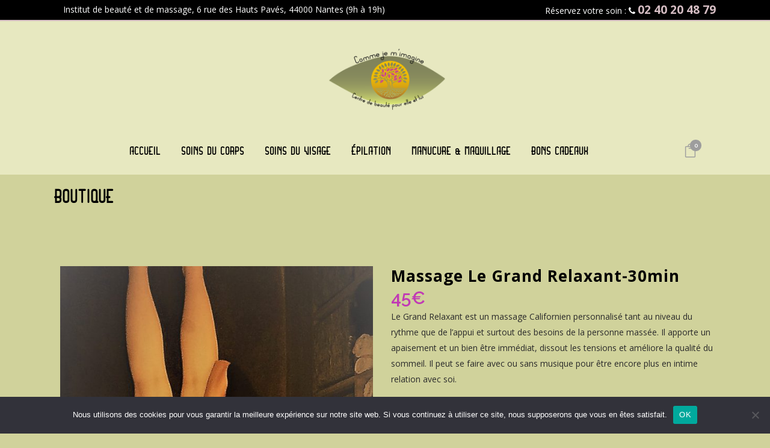

--- FILE ---
content_type: text/html; charset=UTF-8
request_url: https://commejemimagine.fr/massages-manucure-epilation-nantes/massage-grand-relaxant-30min/
body_size: 19025
content:

<!DOCTYPE html>
<html lang="fr-FR">
<head>
	<meta charset="UTF-8" />
	
				<meta name="viewport" content="width=device-width,initial-scale=1,user-scalable=no">
		
            
                        <link rel="shortcut icon" type="image/x-icon" href="https://commejemimagine.fr/wp-content/uploads/2017/10/logo-estheticienne-nantes-centre.png">
            <link rel="apple-touch-icon" href="https://commejemimagine.fr/wp-content/uploads/2017/10/logo-estheticienne-nantes-centre.png"/>
        
	<link rel="profile" href="https://gmpg.org/xfn/11" />
	<link rel="pingback" href="https://commejemimagine.fr/xmlrpc.php" />

	<meta name='robots' content='index, follow, max-image-preview:large, max-snippet:-1, max-video-preview:-1' />
	<style>img:is([sizes="auto" i], [sizes^="auto," i]) { contain-intrinsic-size: 3000px 1500px }</style>
	
	<!-- This site is optimized with the Yoast SEO plugin v26.8 - https://yoast.com/product/yoast-seo-wordpress/ -->
	<title>Massage Le Grand Relaxant-30min - Comme je m&#039;imagine, institut de beauté à Nantes</title>
	<meta name="description" content="Votre institut comme je m&#039;imagine à Nantes vous propose Le massage Grand Relaxant, un massage personnalisé qui apporte un apaisement et un bien être immédiat, dissout les tensions et améliore la qualité du sommeil." />
	<link rel="canonical" href="https://commejemimagine.fr/massages-manucure-epilation-nantes/massage-grand-relaxant-30min/" />
	<meta property="og:locale" content="fr_FR" />
	<meta property="og:type" content="article" />
	<meta property="og:title" content="Massage Le Grand Relaxant-30min - Comme je m&#039;imagine, institut de beauté à Nantes" />
	<meta property="og:description" content="Votre institut comme je m&#039;imagine à Nantes vous propose Le massage Grand Relaxant, un massage personnalisé qui apporte un apaisement et un bien être immédiat, dissout les tensions et améliore la qualité du sommeil." />
	<meta property="og:url" content="https://commejemimagine.fr/massages-manucure-epilation-nantes/massage-grand-relaxant-30min/" />
	<meta property="og:site_name" content="Comme je m&#039;imagine, institut de beauté à Nantes" />
	<meta property="article:modified_time" content="2025-11-24T17:51:43+00:00" />
	<meta property="og:image" content="https://commejemimagine.fr/wp-content/uploads/2018/02/IMG_6241-1.jpg" />
	<meta property="og:image:width" content="842" />
	<meta property="og:image:height" content="1280" />
	<meta property="og:image:type" content="image/jpeg" />
	<meta name="twitter:card" content="summary_large_image" />
	<script type="application/ld+json" class="yoast-schema-graph">{"@context":"https://schema.org","@graph":[{"@type":"WebPage","@id":"https://commejemimagine.fr/massages-manucure-epilation-nantes/massage-grand-relaxant-30min/","url":"https://commejemimagine.fr/massages-manucure-epilation-nantes/massage-grand-relaxant-30min/","name":"Massage Le Grand Relaxant-30min - Comme je m&#039;imagine, institut de beauté à Nantes","isPartOf":{"@id":"https://commejemimagine.fr/#website"},"primaryImageOfPage":{"@id":"https://commejemimagine.fr/massages-manucure-epilation-nantes/massage-grand-relaxant-30min/#primaryimage"},"image":{"@id":"https://commejemimagine.fr/massages-manucure-epilation-nantes/massage-grand-relaxant-30min/#primaryimage"},"thumbnailUrl":"https://commejemimagine.fr/wp-content/uploads/2018/02/IMG_6241-1.jpg","datePublished":"2018-02-09T16:33:17+00:00","dateModified":"2025-11-24T17:51:43+00:00","description":"Votre institut comme je m'imagine à Nantes vous propose Le massage Grand Relaxant, un massage personnalisé qui apporte un apaisement et un bien être immédiat, dissout les tensions et améliore la qualité du sommeil.","breadcrumb":{"@id":"https://commejemimagine.fr/massages-manucure-epilation-nantes/massage-grand-relaxant-30min/#breadcrumb"},"inLanguage":"fr-FR","potentialAction":[{"@type":"ReadAction","target":["https://commejemimagine.fr/massages-manucure-epilation-nantes/massage-grand-relaxant-30min/"]}]},{"@type":"ImageObject","inLanguage":"fr-FR","@id":"https://commejemimagine.fr/massages-manucure-epilation-nantes/massage-grand-relaxant-30min/#primaryimage","url":"https://commejemimagine.fr/wp-content/uploads/2018/02/IMG_6241-1.jpg","contentUrl":"https://commejemimagine.fr/wp-content/uploads/2018/02/IMG_6241-1.jpg","width":842,"height":1280},{"@type":"BreadcrumbList","@id":"https://commejemimagine.fr/massages-manucure-epilation-nantes/massage-grand-relaxant-30min/#breadcrumb","itemListElement":[{"@type":"ListItem","position":1,"name":"Accueil","item":"https://commejemimagine.fr/"},{"@type":"ListItem","position":2,"name":"Boutique","item":"https://commejemimagine.fr/boutique/"},{"@type":"ListItem","position":3,"name":"Massage Le Grand Relaxant-30min"}]},{"@type":"WebSite","@id":"https://commejemimagine.fr/#website","url":"https://commejemimagine.fr/","name":"Comme je m&#039;imagine, institut de beauté à Nantes","description":"Votre centre de beauté pour Elle et Lui à Nantes","potentialAction":[{"@type":"SearchAction","target":{"@type":"EntryPoint","urlTemplate":"https://commejemimagine.fr/?s={search_term_string}"},"query-input":{"@type":"PropertyValueSpecification","valueRequired":true,"valueName":"search_term_string"}}],"inLanguage":"fr-FR"}]}</script>
	<!-- / Yoast SEO plugin. -->


<link rel='dns-prefetch' href='//fonts.googleapis.com' />
<link rel="alternate" type="application/rss+xml" title="Comme je m&#039;imagine, institut de beauté à Nantes &raquo; Flux" href="https://commejemimagine.fr/feed/" />
<link rel="alternate" type="application/rss+xml" title="Comme je m&#039;imagine, institut de beauté à Nantes &raquo; Flux des commentaires" href="https://commejemimagine.fr/comments/feed/" />
<script type="text/javascript">
/* <![CDATA[ */
window._wpemojiSettings = {"baseUrl":"https:\/\/s.w.org\/images\/core\/emoji\/15.0.3\/72x72\/","ext":".png","svgUrl":"https:\/\/s.w.org\/images\/core\/emoji\/15.0.3\/svg\/","svgExt":".svg","source":{"concatemoji":"https:\/\/commejemimagine.fr\/wp-includes\/js\/wp-emoji-release.min.js?ver=6.7.4"}};
/*! This file is auto-generated */
!function(i,n){var o,s,e;function c(e){try{var t={supportTests:e,timestamp:(new Date).valueOf()};sessionStorage.setItem(o,JSON.stringify(t))}catch(e){}}function p(e,t,n){e.clearRect(0,0,e.canvas.width,e.canvas.height),e.fillText(t,0,0);var t=new Uint32Array(e.getImageData(0,0,e.canvas.width,e.canvas.height).data),r=(e.clearRect(0,0,e.canvas.width,e.canvas.height),e.fillText(n,0,0),new Uint32Array(e.getImageData(0,0,e.canvas.width,e.canvas.height).data));return t.every(function(e,t){return e===r[t]})}function u(e,t,n){switch(t){case"flag":return n(e,"\ud83c\udff3\ufe0f\u200d\u26a7\ufe0f","\ud83c\udff3\ufe0f\u200b\u26a7\ufe0f")?!1:!n(e,"\ud83c\uddfa\ud83c\uddf3","\ud83c\uddfa\u200b\ud83c\uddf3")&&!n(e,"\ud83c\udff4\udb40\udc67\udb40\udc62\udb40\udc65\udb40\udc6e\udb40\udc67\udb40\udc7f","\ud83c\udff4\u200b\udb40\udc67\u200b\udb40\udc62\u200b\udb40\udc65\u200b\udb40\udc6e\u200b\udb40\udc67\u200b\udb40\udc7f");case"emoji":return!n(e,"\ud83d\udc26\u200d\u2b1b","\ud83d\udc26\u200b\u2b1b")}return!1}function f(e,t,n){var r="undefined"!=typeof WorkerGlobalScope&&self instanceof WorkerGlobalScope?new OffscreenCanvas(300,150):i.createElement("canvas"),a=r.getContext("2d",{willReadFrequently:!0}),o=(a.textBaseline="top",a.font="600 32px Arial",{});return e.forEach(function(e){o[e]=t(a,e,n)}),o}function t(e){var t=i.createElement("script");t.src=e,t.defer=!0,i.head.appendChild(t)}"undefined"!=typeof Promise&&(o="wpEmojiSettingsSupports",s=["flag","emoji"],n.supports={everything:!0,everythingExceptFlag:!0},e=new Promise(function(e){i.addEventListener("DOMContentLoaded",e,{once:!0})}),new Promise(function(t){var n=function(){try{var e=JSON.parse(sessionStorage.getItem(o));if("object"==typeof e&&"number"==typeof e.timestamp&&(new Date).valueOf()<e.timestamp+604800&&"object"==typeof e.supportTests)return e.supportTests}catch(e){}return null}();if(!n){if("undefined"!=typeof Worker&&"undefined"!=typeof OffscreenCanvas&&"undefined"!=typeof URL&&URL.createObjectURL&&"undefined"!=typeof Blob)try{var e="postMessage("+f.toString()+"("+[JSON.stringify(s),u.toString(),p.toString()].join(",")+"));",r=new Blob([e],{type:"text/javascript"}),a=new Worker(URL.createObjectURL(r),{name:"wpTestEmojiSupports"});return void(a.onmessage=function(e){c(n=e.data),a.terminate(),t(n)})}catch(e){}c(n=f(s,u,p))}t(n)}).then(function(e){for(var t in e)n.supports[t]=e[t],n.supports.everything=n.supports.everything&&n.supports[t],"flag"!==t&&(n.supports.everythingExceptFlag=n.supports.everythingExceptFlag&&n.supports[t]);n.supports.everythingExceptFlag=n.supports.everythingExceptFlag&&!n.supports.flag,n.DOMReady=!1,n.readyCallback=function(){n.DOMReady=!0}}).then(function(){return e}).then(function(){var e;n.supports.everything||(n.readyCallback(),(e=n.source||{}).concatemoji?t(e.concatemoji):e.wpemoji&&e.twemoji&&(t(e.twemoji),t(e.wpemoji)))}))}((window,document),window._wpemojiSettings);
/* ]]> */
</script>
<style id='wp-emoji-styles-inline-css' type='text/css'>

	img.wp-smiley, img.emoji {
		display: inline !important;
		border: none !important;
		box-shadow: none !important;
		height: 1em !important;
		width: 1em !important;
		margin: 0 0.07em !important;
		vertical-align: -0.1em !important;
		background: none !important;
		padding: 0 !important;
	}
</style>
<link rel='stylesheet' id='wp-block-library-css' href='https://commejemimagine.fr/wp-includes/css/dist/block-library/style.min.css?ver=6.7.4' type='text/css' media='all' />
<link rel='stylesheet' id='wp-components-css' href='https://commejemimagine.fr/wp-includes/css/dist/components/style.min.css?ver=6.7.4' type='text/css' media='all' />
<link rel='stylesheet' id='wp-preferences-css' href='https://commejemimagine.fr/wp-includes/css/dist/preferences/style.min.css?ver=6.7.4' type='text/css' media='all' />
<link rel='stylesheet' id='wp-block-editor-css' href='https://commejemimagine.fr/wp-includes/css/dist/block-editor/style.min.css?ver=6.7.4' type='text/css' media='all' />
<link rel='stylesheet' id='popup-maker-block-library-style-css' href='https://commejemimagine.fr/wp-content/plugins/popup-maker/dist/packages/block-library-style.css?ver=dbea705cfafe089d65f1' type='text/css' media='all' />
<style id='classic-theme-styles-inline-css' type='text/css'>
/*! This file is auto-generated */
.wp-block-button__link{color:#fff;background-color:#32373c;border-radius:9999px;box-shadow:none;text-decoration:none;padding:calc(.667em + 2px) calc(1.333em + 2px);font-size:1.125em}.wp-block-file__button{background:#32373c;color:#fff;text-decoration:none}
</style>
<style id='global-styles-inline-css' type='text/css'>
:root{--wp--preset--aspect-ratio--square: 1;--wp--preset--aspect-ratio--4-3: 4/3;--wp--preset--aspect-ratio--3-4: 3/4;--wp--preset--aspect-ratio--3-2: 3/2;--wp--preset--aspect-ratio--2-3: 2/3;--wp--preset--aspect-ratio--16-9: 16/9;--wp--preset--aspect-ratio--9-16: 9/16;--wp--preset--color--black: #000000;--wp--preset--color--cyan-bluish-gray: #abb8c3;--wp--preset--color--white: #ffffff;--wp--preset--color--pale-pink: #f78da7;--wp--preset--color--vivid-red: #cf2e2e;--wp--preset--color--luminous-vivid-orange: #ff6900;--wp--preset--color--luminous-vivid-amber: #fcb900;--wp--preset--color--light-green-cyan: #7bdcb5;--wp--preset--color--vivid-green-cyan: #00d084;--wp--preset--color--pale-cyan-blue: #8ed1fc;--wp--preset--color--vivid-cyan-blue: #0693e3;--wp--preset--color--vivid-purple: #9b51e0;--wp--preset--gradient--vivid-cyan-blue-to-vivid-purple: linear-gradient(135deg,rgba(6,147,227,1) 0%,rgb(155,81,224) 100%);--wp--preset--gradient--light-green-cyan-to-vivid-green-cyan: linear-gradient(135deg,rgb(122,220,180) 0%,rgb(0,208,130) 100%);--wp--preset--gradient--luminous-vivid-amber-to-luminous-vivid-orange: linear-gradient(135deg,rgba(252,185,0,1) 0%,rgba(255,105,0,1) 100%);--wp--preset--gradient--luminous-vivid-orange-to-vivid-red: linear-gradient(135deg,rgba(255,105,0,1) 0%,rgb(207,46,46) 100%);--wp--preset--gradient--very-light-gray-to-cyan-bluish-gray: linear-gradient(135deg,rgb(238,238,238) 0%,rgb(169,184,195) 100%);--wp--preset--gradient--cool-to-warm-spectrum: linear-gradient(135deg,rgb(74,234,220) 0%,rgb(151,120,209) 20%,rgb(207,42,186) 40%,rgb(238,44,130) 60%,rgb(251,105,98) 80%,rgb(254,248,76) 100%);--wp--preset--gradient--blush-light-purple: linear-gradient(135deg,rgb(255,206,236) 0%,rgb(152,150,240) 100%);--wp--preset--gradient--blush-bordeaux: linear-gradient(135deg,rgb(254,205,165) 0%,rgb(254,45,45) 50%,rgb(107,0,62) 100%);--wp--preset--gradient--luminous-dusk: linear-gradient(135deg,rgb(255,203,112) 0%,rgb(199,81,192) 50%,rgb(65,88,208) 100%);--wp--preset--gradient--pale-ocean: linear-gradient(135deg,rgb(255,245,203) 0%,rgb(182,227,212) 50%,rgb(51,167,181) 100%);--wp--preset--gradient--electric-grass: linear-gradient(135deg,rgb(202,248,128) 0%,rgb(113,206,126) 100%);--wp--preset--gradient--midnight: linear-gradient(135deg,rgb(2,3,129) 0%,rgb(40,116,252) 100%);--wp--preset--font-size--small: 13px;--wp--preset--font-size--medium: 20px;--wp--preset--font-size--large: 36px;--wp--preset--font-size--x-large: 42px;--wp--preset--spacing--20: 0.44rem;--wp--preset--spacing--30: 0.67rem;--wp--preset--spacing--40: 1rem;--wp--preset--spacing--50: 1.5rem;--wp--preset--spacing--60: 2.25rem;--wp--preset--spacing--70: 3.38rem;--wp--preset--spacing--80: 5.06rem;--wp--preset--shadow--natural: 6px 6px 9px rgba(0, 0, 0, 0.2);--wp--preset--shadow--deep: 12px 12px 50px rgba(0, 0, 0, 0.4);--wp--preset--shadow--sharp: 6px 6px 0px rgba(0, 0, 0, 0.2);--wp--preset--shadow--outlined: 6px 6px 0px -3px rgba(255, 255, 255, 1), 6px 6px rgba(0, 0, 0, 1);--wp--preset--shadow--crisp: 6px 6px 0px rgba(0, 0, 0, 1);}:where(.is-layout-flex){gap: 0.5em;}:where(.is-layout-grid){gap: 0.5em;}body .is-layout-flex{display: flex;}.is-layout-flex{flex-wrap: wrap;align-items: center;}.is-layout-flex > :is(*, div){margin: 0;}body .is-layout-grid{display: grid;}.is-layout-grid > :is(*, div){margin: 0;}:where(.wp-block-columns.is-layout-flex){gap: 2em;}:where(.wp-block-columns.is-layout-grid){gap: 2em;}:where(.wp-block-post-template.is-layout-flex){gap: 1.25em;}:where(.wp-block-post-template.is-layout-grid){gap: 1.25em;}.has-black-color{color: var(--wp--preset--color--black) !important;}.has-cyan-bluish-gray-color{color: var(--wp--preset--color--cyan-bluish-gray) !important;}.has-white-color{color: var(--wp--preset--color--white) !important;}.has-pale-pink-color{color: var(--wp--preset--color--pale-pink) !important;}.has-vivid-red-color{color: var(--wp--preset--color--vivid-red) !important;}.has-luminous-vivid-orange-color{color: var(--wp--preset--color--luminous-vivid-orange) !important;}.has-luminous-vivid-amber-color{color: var(--wp--preset--color--luminous-vivid-amber) !important;}.has-light-green-cyan-color{color: var(--wp--preset--color--light-green-cyan) !important;}.has-vivid-green-cyan-color{color: var(--wp--preset--color--vivid-green-cyan) !important;}.has-pale-cyan-blue-color{color: var(--wp--preset--color--pale-cyan-blue) !important;}.has-vivid-cyan-blue-color{color: var(--wp--preset--color--vivid-cyan-blue) !important;}.has-vivid-purple-color{color: var(--wp--preset--color--vivid-purple) !important;}.has-black-background-color{background-color: var(--wp--preset--color--black) !important;}.has-cyan-bluish-gray-background-color{background-color: var(--wp--preset--color--cyan-bluish-gray) !important;}.has-white-background-color{background-color: var(--wp--preset--color--white) !important;}.has-pale-pink-background-color{background-color: var(--wp--preset--color--pale-pink) !important;}.has-vivid-red-background-color{background-color: var(--wp--preset--color--vivid-red) !important;}.has-luminous-vivid-orange-background-color{background-color: var(--wp--preset--color--luminous-vivid-orange) !important;}.has-luminous-vivid-amber-background-color{background-color: var(--wp--preset--color--luminous-vivid-amber) !important;}.has-light-green-cyan-background-color{background-color: var(--wp--preset--color--light-green-cyan) !important;}.has-vivid-green-cyan-background-color{background-color: var(--wp--preset--color--vivid-green-cyan) !important;}.has-pale-cyan-blue-background-color{background-color: var(--wp--preset--color--pale-cyan-blue) !important;}.has-vivid-cyan-blue-background-color{background-color: var(--wp--preset--color--vivid-cyan-blue) !important;}.has-vivid-purple-background-color{background-color: var(--wp--preset--color--vivid-purple) !important;}.has-black-border-color{border-color: var(--wp--preset--color--black) !important;}.has-cyan-bluish-gray-border-color{border-color: var(--wp--preset--color--cyan-bluish-gray) !important;}.has-white-border-color{border-color: var(--wp--preset--color--white) !important;}.has-pale-pink-border-color{border-color: var(--wp--preset--color--pale-pink) !important;}.has-vivid-red-border-color{border-color: var(--wp--preset--color--vivid-red) !important;}.has-luminous-vivid-orange-border-color{border-color: var(--wp--preset--color--luminous-vivid-orange) !important;}.has-luminous-vivid-amber-border-color{border-color: var(--wp--preset--color--luminous-vivid-amber) !important;}.has-light-green-cyan-border-color{border-color: var(--wp--preset--color--light-green-cyan) !important;}.has-vivid-green-cyan-border-color{border-color: var(--wp--preset--color--vivid-green-cyan) !important;}.has-pale-cyan-blue-border-color{border-color: var(--wp--preset--color--pale-cyan-blue) !important;}.has-vivid-cyan-blue-border-color{border-color: var(--wp--preset--color--vivid-cyan-blue) !important;}.has-vivid-purple-border-color{border-color: var(--wp--preset--color--vivid-purple) !important;}.has-vivid-cyan-blue-to-vivid-purple-gradient-background{background: var(--wp--preset--gradient--vivid-cyan-blue-to-vivid-purple) !important;}.has-light-green-cyan-to-vivid-green-cyan-gradient-background{background: var(--wp--preset--gradient--light-green-cyan-to-vivid-green-cyan) !important;}.has-luminous-vivid-amber-to-luminous-vivid-orange-gradient-background{background: var(--wp--preset--gradient--luminous-vivid-amber-to-luminous-vivid-orange) !important;}.has-luminous-vivid-orange-to-vivid-red-gradient-background{background: var(--wp--preset--gradient--luminous-vivid-orange-to-vivid-red) !important;}.has-very-light-gray-to-cyan-bluish-gray-gradient-background{background: var(--wp--preset--gradient--very-light-gray-to-cyan-bluish-gray) !important;}.has-cool-to-warm-spectrum-gradient-background{background: var(--wp--preset--gradient--cool-to-warm-spectrum) !important;}.has-blush-light-purple-gradient-background{background: var(--wp--preset--gradient--blush-light-purple) !important;}.has-blush-bordeaux-gradient-background{background: var(--wp--preset--gradient--blush-bordeaux) !important;}.has-luminous-dusk-gradient-background{background: var(--wp--preset--gradient--luminous-dusk) !important;}.has-pale-ocean-gradient-background{background: var(--wp--preset--gradient--pale-ocean) !important;}.has-electric-grass-gradient-background{background: var(--wp--preset--gradient--electric-grass) !important;}.has-midnight-gradient-background{background: var(--wp--preset--gradient--midnight) !important;}.has-small-font-size{font-size: var(--wp--preset--font-size--small) !important;}.has-medium-font-size{font-size: var(--wp--preset--font-size--medium) !important;}.has-large-font-size{font-size: var(--wp--preset--font-size--large) !important;}.has-x-large-font-size{font-size: var(--wp--preset--font-size--x-large) !important;}
:where(.wp-block-post-template.is-layout-flex){gap: 1.25em;}:where(.wp-block-post-template.is-layout-grid){gap: 1.25em;}
:where(.wp-block-columns.is-layout-flex){gap: 2em;}:where(.wp-block-columns.is-layout-grid){gap: 2em;}
:root :where(.wp-block-pullquote){font-size: 1.5em;line-height: 1.6;}
</style>
<link rel='stylesheet' id='cookie-notice-front-css' href='https://commejemimagine.fr/wp-content/plugins/cookie-notice/css/front.min.css?ver=2.5.6' type='text/css' media='all' />
<style id='woocommerce-inline-inline-css' type='text/css'>
.woocommerce form .form-row .required { visibility: visible; }
</style>
<link rel='stylesheet' id='brands-styles-css' href='https://commejemimagine.fr/wp-content/plugins/woocommerce/assets/css/brands.css?ver=9.8.6' type='text/css' media='all' />
<link rel='stylesheet' id='wc-pdf-product-vouchers-product-styles-css' href='https://commejemimagine.fr/wp-content/plugins/woocommerce-pdf-product-vouchers/assets/css/frontend/wc-pdf-product-vouchers.min.css?ver=3.7.3' type='text/css' media='all' />
<link rel='stylesheet' id='mediaelement-css' href='https://commejemimagine.fr/wp-includes/js/mediaelement/mediaelementplayer-legacy.min.css?ver=4.2.17' type='text/css' media='all' />
<link rel='stylesheet' id='wp-mediaelement-css' href='https://commejemimagine.fr/wp-includes/js/mediaelement/wp-mediaelement.min.css?ver=6.7.4' type='text/css' media='all' />
<link rel='stylesheet' id='bridge-default-style-css' href='https://commejemimagine.fr/wp-content/themes/bridge/style.css?ver=6.7.4' type='text/css' media='all' />
<link rel='stylesheet' id='bridge-qode-font_awesome-css' href='https://commejemimagine.fr/wp-content/themes/bridge/css/font-awesome/css/font-awesome.min.css?ver=6.7.4' type='text/css' media='all' />
<link rel='stylesheet' id='bridge-qode-font_elegant-css' href='https://commejemimagine.fr/wp-content/themes/bridge/css/elegant-icons/style.min.css?ver=6.7.4' type='text/css' media='all' />
<link rel='stylesheet' id='bridge-qode-linea_icons-css' href='https://commejemimagine.fr/wp-content/themes/bridge/css/linea-icons/style.css?ver=6.7.4' type='text/css' media='all' />
<link rel='stylesheet' id='bridge-qode-dripicons-css' href='https://commejemimagine.fr/wp-content/themes/bridge/css/dripicons/dripicons.css?ver=6.7.4' type='text/css' media='all' />
<link rel='stylesheet' id='bridge-qode-kiko-css' href='https://commejemimagine.fr/wp-content/themes/bridge/css/kiko/kiko-all.css?ver=6.7.4' type='text/css' media='all' />
<link rel='stylesheet' id='bridge-qode-font_awesome_5-css' href='https://commejemimagine.fr/wp-content/themes/bridge/css/font-awesome-5/css/font-awesome-5.min.css?ver=6.7.4' type='text/css' media='all' />
<link rel='stylesheet' id='bridge-stylesheet-css' href='https://commejemimagine.fr/wp-content/themes/bridge/css/stylesheet.min.css?ver=6.7.4' type='text/css' media='all' />
<style id='bridge-stylesheet-inline-css' type='text/css'>
   .postid-538.disabled_footer_top .footer_top_holder, .postid-538.disabled_footer_bottom .footer_bottom_holder { display: none;}


</style>
<link rel='stylesheet' id='bridge-woocommerce-css' href='https://commejemimagine.fr/wp-content/themes/bridge/css/woocommerce.min.css?ver=6.7.4' type='text/css' media='all' />
<link rel='stylesheet' id='bridge-woocommerce-responsive-css' href='https://commejemimagine.fr/wp-content/themes/bridge/css/woocommerce_responsive.min.css?ver=6.7.4' type='text/css' media='all' />
<link rel='stylesheet' id='bridge-print-css' href='https://commejemimagine.fr/wp-content/themes/bridge/css/print.css?ver=6.7.4' type='text/css' media='all' />
<link rel='stylesheet' id='bridge-style-dynamic-css' href='https://commejemimagine.fr/wp-content/themes/bridge/css/style_dynamic_callback.php?ver=6.7.4' type='text/css' media='all' />
<link rel='stylesheet' id='bridge-responsive-css' href='https://commejemimagine.fr/wp-content/themes/bridge/css/responsive.min.css?ver=6.7.4' type='text/css' media='all' />
<link rel='stylesheet' id='bridge-style-dynamic-responsive-css' href='https://commejemimagine.fr/wp-content/themes/bridge/css/style_dynamic_responsive_callback.php?ver=6.7.4' type='text/css' media='all' />
<link rel='stylesheet' id='js_composer_front-css' href='https://commejemimagine.fr/wp-content/plugins/js_composer/assets/css/js_composer.min.css?ver=6.11.0' type='text/css' media='all' />
<link rel='stylesheet' id='bridge-style-handle-google-fonts-css' href='https://fonts.googleapis.com/css?family=Raleway%3A100%2C200%2C300%2C400%2C500%2C600%2C700%2C800%2C900%2C100italic%2C300italic%2C400italic%2C700italic%7COpen+Sans%3A100%2C200%2C300%2C400%2C500%2C600%2C700%2C800%2C900%2C100italic%2C300italic%2C400italic%2C700italic%7CJosefin+Sans%3A100%2C200%2C300%2C400%2C500%2C600%2C700%2C800%2C900%2C100italic%2C300italic%2C400italic%2C700italic&#038;subset=latin%2Clatin-ext&#038;ver=1.0.0' type='text/css' media='all' />
<link rel='stylesheet' id='bridge-core-dashboard-style-css' href='https://commejemimagine.fr/wp-content/plugins/bridge-core/modules/core-dashboard/assets/css/core-dashboard.min.css?ver=6.7.4' type='text/css' media='all' />
<link rel='stylesheet' id='popup-maker-site-css' href='//commejemimagine.fr/wp-content/uploads/pum/pum-site-styles.css?generated=1760078474&#038;ver=1.21.5' type='text/css' media='all' />
<link rel='stylesheet' id='childstyle-css' href='https://commejemimagine.fr/wp-content/themes/bridge-child/style.css?ver=6.7.4' type='text/css' media='all' />
<script type="text/javascript" id="cookie-notice-front-js-before">
/* <![CDATA[ */
var cnArgs = {"ajaxUrl":"https:\/\/commejemimagine.fr\/wp-admin\/admin-ajax.php","nonce":"0f8b95df8a","hideEffect":"fade","position":"bottom","onScroll":false,"onScrollOffset":100,"onClick":false,"cookieName":"cookie_notice_accepted","cookieTime":2592000,"cookieTimeRejected":2592000,"globalCookie":false,"redirection":false,"cache":false,"revokeCookies":false,"revokeCookiesOpt":"automatic"};
/* ]]> */
</script>
<script type="text/javascript" src="https://commejemimagine.fr/wp-content/plugins/cookie-notice/js/front.min.js?ver=2.5.6" id="cookie-notice-front-js"></script>
<script type="text/javascript" src="https://commejemimagine.fr/wp-includes/js/jquery/jquery.min.js?ver=3.7.1" id="jquery-core-js"></script>
<script type="text/javascript" src="https://commejemimagine.fr/wp-includes/js/jquery/jquery-migrate.min.js?ver=3.4.1" id="jquery-migrate-js"></script>
<script type="text/javascript" id="wc-single-product-js-extra">
/* <![CDATA[ */
var wc_single_product_params = {"i18n_required_rating_text":"Veuillez s\u00e9lectionner une note","i18n_rating_options":["1\u00a0\u00e9toile sur 5","2\u00a0\u00e9toiles sur 5","3\u00a0\u00e9toiles sur 5","4\u00a0\u00e9toiles sur 5","5\u00a0\u00e9toiles sur 5"],"i18n_product_gallery_trigger_text":"Voir la galerie d\u2019images en plein \u00e9cran","review_rating_required":"yes","flexslider":{"rtl":false,"animation":"slide","smoothHeight":true,"directionNav":false,"controlNav":"thumbnails","slideshow":false,"animationSpeed":500,"animationLoop":false,"allowOneSlide":false},"zoom_enabled":"","zoom_options":[],"photoswipe_enabled":"","photoswipe_options":{"shareEl":false,"closeOnScroll":false,"history":false,"hideAnimationDuration":0,"showAnimationDuration":0},"flexslider_enabled":""};
/* ]]> */
</script>
<script type="text/javascript" src="https://commejemimagine.fr/wp-content/plugins/woocommerce/assets/js/frontend/single-product.min.js?ver=9.8.6" id="wc-single-product-js" defer="defer" data-wp-strategy="defer"></script>
<script type="text/javascript" src="https://commejemimagine.fr/wp-content/plugins/woocommerce/assets/js/jquery-blockui/jquery.blockUI.min.js?ver=2.7.0-wc.9.8.6" id="jquery-blockui-js" defer="defer" data-wp-strategy="defer"></script>
<script type="text/javascript" src="https://commejemimagine.fr/wp-content/plugins/woocommerce/assets/js/js-cookie/js.cookie.min.js?ver=2.1.4-wc.9.8.6" id="js-cookie-js" defer="defer" data-wp-strategy="defer"></script>
<script type="text/javascript" id="woocommerce-js-extra">
/* <![CDATA[ */
var woocommerce_params = {"ajax_url":"\/wp-admin\/admin-ajax.php","wc_ajax_url":"\/?wc-ajax=%%endpoint%%","i18n_password_show":"Afficher le mot de passe","i18n_password_hide":"Masquer le mot de passe"};
/* ]]> */
</script>
<script type="text/javascript" src="https://commejemimagine.fr/wp-content/plugins/woocommerce/assets/js/frontend/woocommerce.min.js?ver=9.8.6" id="woocommerce-js" defer="defer" data-wp-strategy="defer"></script>
<script type="text/javascript" src="https://commejemimagine.fr/wp-content/plugins/woocommerce-pdf-product-vouchers/assets/js/frontend/wc-pdf-product-vouchers.min.js?ver=6.7.4" id="wc-pdf-product-vouchers-frontend-script-js"></script>
<script type="text/javascript" src="https://commejemimagine.fr/wp-content/plugins/woocommerce/assets/js/select2/select2.full.min.js?ver=4.0.3-wc.9.8.6" id="select2-js" defer="defer" data-wp-strategy="defer"></script>
<link rel="https://api.w.org/" href="https://commejemimagine.fr/wp-json/" /><link rel="alternate" title="JSON" type="application/json" href="https://commejemimagine.fr/wp-json/wp/v2/product/538" /><link rel="EditURI" type="application/rsd+xml" title="RSD" href="https://commejemimagine.fr/xmlrpc.php?rsd" />
<meta name="generator" content="WordPress 6.7.4" />
<meta name="generator" content="WooCommerce 9.8.6" />
<link rel='shortlink' href='https://commejemimagine.fr/?p=538' />
<link rel="alternate" title="oEmbed (JSON)" type="application/json+oembed" href="https://commejemimagine.fr/wp-json/oembed/1.0/embed?url=https%3A%2F%2Fcommejemimagine.fr%2Fmassages-manucure-epilation-nantes%2Fmassage-grand-relaxant-30min%2F" />
<link rel="alternate" title="oEmbed (XML)" type="text/xml+oembed" href="https://commejemimagine.fr/wp-json/oembed/1.0/embed?url=https%3A%2F%2Fcommejemimagine.fr%2Fmassages-manucure-epilation-nantes%2Fmassage-grand-relaxant-30min%2F&#038;format=xml" />
	<noscript><style>.woocommerce-product-gallery{ opacity: 1 !important; }</style></noscript>
	<meta name="generator" content="Powered by WPBakery Page Builder - drag and drop page builder for WordPress."/>
<noscript><style> .wpb_animate_when_almost_visible { opacity: 1; }</style></noscript></head>

<body data-rsssl=1 class="product-template-default single single-product postid-538 theme-bridge bridge-core-2.9.9 cookies-not-set woocommerce woocommerce-page woocommerce-no-js  qode-page-loading-effect-enabled columns-3 qode-child-theme-ver-1.0.0 qode-theme-ver-29.5 qode-theme-bridge qode_header_in_grid wpb-js-composer js-comp-ver-6.11.0 vc_responsive" itemscope itemtype="http://schema.org/WebPage">




<div class="wrapper">
	<div class="wrapper_inner">

    
		<!-- Google Analytics start -->
					<script>
				var _gaq = _gaq || [];
				_gaq.push(['_setAccount', 'UA-110078546-1']);
				_gaq.push(['_trackPageview']);

				(function() {
					var ga = document.createElement('script'); ga.type = 'text/javascript'; ga.async = true;
					ga.src = ('https:' == document.location.protocol ? 'https://ssl' : 'http://www') + '.google-analytics.com/ga.js';
					var s = document.getElementsByTagName('script')[0]; s.parentNode.insertBefore(ga, s);
				})();
			</script>
				<!-- Google Analytics end -->

		
	<header class=" has_top centered_logo scroll_header_top_area  regular page_header">
    <div class="header_inner clearfix">
                <div class="header_top_bottom_holder">
            	<div class="header_top clearfix" style='' >
				<div class="container">
			<div class="container_inner clearfix">
														<div class="left">
						<div class="inner">
							<div class="header-widget widget_text header-left-widget">			<div class="textwidget"><p>Institut de beauté et de massage, 6 rue des Hauts Pavés, 44000 Nantes (9h à 19h)</p>
</div>
		</div>						</div>
					</div>
					<div class="right">
						<div class="inner">
							<div class="widget_text header-widget widget_custom_html header-right-widget"><div class="textwidget custom-html-widget">Réservez votre soin : <i class="fa fa-phone"></i> <a href="tel:0240204879"><strong>02 40 20 48 79</strong></a></div></div>						</div>
					</div>
													</div>
		</div>
		</div>

            <div class="header_bottom clearfix" style='' >
                                <div class="container">
                    <div class="container_inner clearfix">
                                                    
                            <div class="header_inner_left">
                                									<div class="mobile_menu_button">
		<span>
			<i class="qode_icon_font_awesome fa fa-bars " ></i>		</span>
	</div>
                                <div class="logo_wrapper" >
	<div class="q_logo">
		<a itemprop="url" href="https://commejemimagine.fr/" >
             <img itemprop="image" class="normal" src="https://commejemimagine.fr/wp-content/uploads/2021/04/Logo_CJMI.png" alt="Logo"> 			 <img itemprop="image" class="light" src="https://commejemimagine.fr/wp-content/uploads/2021/04/Logo_CJMI.png" alt="Logo"/> 			 <img itemprop="image" class="dark" src="https://commejemimagine.fr/wp-content/uploads/2017/09/logo-Salon-beaute-massage-nantes-cjmi.png" alt="Logo"/> 			 <img itemprop="image" class="sticky" src="https://commejemimagine.fr/wp-content/uploads/2017/09/logo-Salon-beaute-massage-nantes-cjmi.png" alt="Logo"/> 			 <img itemprop="image" class="mobile" src="https://commejemimagine.fr/wp-content/uploads/2021/04/Logo_CJMI.png" alt="Logo"/> 					</a>
	</div>
	</div>                                                            </div>
                                
                                                                    <div class="header_inner_right left_side">
                                        <div class="side_menu_button_wrapper">
                                            <div class="side_menu_button">
                                                                                            </div>
                                        </div>
                                    </div>
                                
                                <nav class="main_menu drop_down center">
                                    <ul id="menu-main-menu" class=""><li id="nav-menu-item-26" class="menu-item menu-item-type-post_type menu-item-object-page menu-item-home  narrow"><a href="https://commejemimagine.fr/" class=""><i class="menu_icon blank fa"></i><span>Accueil</span><span class="plus"></span></a></li>
<li id="nav-menu-item-32" class="menu-item menu-item-type-taxonomy menu-item-object-product_cat current-product-ancestor current-menu-parent current-product-parent menu-item-has-children  has_sub narrow"><a target="_blank" href="https://commejemimagine.fr/soins-esthetiques-massages-nantes-centre/soins-massage-du-corps-nantes-centre-homme-femme/" class=" no_link" style="cursor: default;" onclick="JavaScript: return false;"><i class="menu_icon blank fa"></i><span>Soins du corps</span><span class="plus"></span></a>
<div class="second"><div class="inner"><ul>
	<li id="nav-menu-item-35" class="menu-item menu-item-type-taxonomy menu-item-object-product_cat current-product-ancestor current-menu-parent current-product-parent "><a href="https://commejemimagine.fr/soins-esthetiques-massages-nantes-centre/soins-massage-du-corps-nantes-centre-homme-femme/massage-du-monde/" class=""><i class="menu_icon blank fa"></i><span>Massage du monde</span><span class="plus"></span></a></li>
	<li id="nav-menu-item-33" class="menu-item menu-item-type-taxonomy menu-item-object-product_cat "><a href="https://commejemimagine.fr/soins-esthetiques-massages-nantes-centre/soins-massage-du-corps-nantes-centre-homme-femme/essentiels-massage-30-minutes/" class=""><i class="menu_icon blank fa"></i><span>Essentiels 30 minutes</span><span class="plus"></span></a></li>
	<li id="nav-menu-item-34" class="menu-item menu-item-type-taxonomy menu-item-object-product_cat "><a href="https://commejemimagine.fr/soins-esthetiques-massages-nantes-centre/soins-massage-du-corps-nantes-centre-homme-femme/forfait-bien-etre/" class=""><i class="menu_icon blank fa"></i><span>Forfait bien être</span><span class="plus"></span></a></li>
</ul></div></div>
</li>
<li id="nav-menu-item-37" class="menu-item menu-item-type-taxonomy menu-item-object-product_cat menu-item-has-children  has_sub narrow"><a target="_blank" href="https://commejemimagine.fr/soins-esthetiques-massages-nantes-centre/soin-massage-visage-nantes/" class=" no_link" style="cursor: default;" onclick="JavaScript: return false;"><i class="menu_icon blank fa"></i><span>Soins du visage</span><span class="plus"></span></a>
<div class="second"><div class="inner"><ul>
	<li id="nav-menu-item-38" class="menu-item menu-item-type-taxonomy menu-item-object-product_cat "><a href="https://commejemimagine.fr/soins-esthetiques-massages-nantes-centre/soin-massage-visage-nantes/soins-du-visage-pour-femme/" class=""><i class="menu_icon blank fa"></i><span>Soins du visage pour femme</span><span class="plus"></span></a></li>
	<li id="nav-menu-item-39" class="menu-item menu-item-type-taxonomy menu-item-object-product_cat "><a href="https://commejemimagine.fr/soins-esthetiques-massages-nantes-centre/soin-massage-visage-nantes/soins-du-visage-pour-homme/" class=""><i class="menu_icon blank fa"></i><span>Soins du visage pour homme</span><span class="plus"></span></a></li>
</ul></div></div>
</li>
<li id="nav-menu-item-327" class="menu-item menu-item-type-custom menu-item-object-custom menu-item-has-children  has_sub narrow"><a href="#" class=" no_link" style="cursor: default;" onclick="JavaScript: return false;"><i class="menu_icon blank fa"></i><span>Épilation</span><span class="plus"></span></a>
<div class="second"><div class="inner"><ul>
	<li id="nav-menu-item-326" class="menu-item menu-item-type-post_type menu-item-object-page "><a href="https://commejemimagine.fr/epilation-femme/" class=""><i class="menu_icon blank fa"></i><span>Épilation Femme</span><span class="plus"></span></a></li>
	<li id="nav-menu-item-325" class="menu-item menu-item-type-post_type menu-item-object-page "><a href="https://commejemimagine.fr/epilation-homme/" class=""><i class="menu_icon blank fa"></i><span>Épilation homme</span><span class="plus"></span></a></li>
	<li id="nav-menu-item-324" class="menu-item menu-item-type-post_type menu-item-object-page "><a href="https://commejemimagine.fr/epilation-durable/" class=""><i class="menu_icon blank fa"></i><span>l&rsquo;Epilation Durable</span><span class="plus"></span></a></li>
</ul></div></div>
</li>
<li id="nav-menu-item-31" class="menu-item menu-item-type-taxonomy menu-item-object-product_cat  narrow"><a href="https://commejemimagine.fr/soins-esthetiques-massages-nantes-centre/manucure-et-maquillage-nantes-centre/" class=""><i class="menu_icon blank fa"></i><span>Manucure &#038; maquillage</span><span class="plus"></span></a></li>
<li id="nav-menu-item-27" class="menu-item menu-item-type-taxonomy menu-item-object-product_cat current-product-ancestor current-menu-parent current-product-parent  narrow"><a href="https://commejemimagine.fr/soins-esthetiques-massages-nantes-centre/bons-cadeaux/" class=""><i class="menu_icon blank fa"></i><span>Bons cadeaux</span><span class="plus"></span></a></li>
</ul>                                </nav>
                                                                    <div class="header_inner_right">
                                        <div class="side_menu_button_wrapper right">
                                                                                            <div class="header_bottom_right_widget_holder"><div class="header_bottom_widget widget_woocommerce-dropdown-cart">		<div class="shopping_cart_outer">
			<div class="shopping_cart_inner">
				<div class="shopping_cart_header">
					<a class="header_cart cart_icon" href="https://commejemimagine.fr/panier/"><span class="header_cart_span">0</span></a>
					<div class="shopping_cart_dropdown">
						<div class="shopping_cart_dropdown_inner">
															<ul class="cart_list product_list_widget">
																			<li>No products in the cart.</li>
																	</ul>
						</div>
			            <a itemprop="url" href="https://commejemimagine.fr/panier/" class="qbutton white view-cart">Cart <i class="fa fa-shopping-cart"></i></a>
						<span class="total">Total:<span><span class="woocommerce-Price-amount amount"><bdi>0<span class="woocommerce-Price-currencySymbol">&euro;</span></bdi></span></span></span>
					</div>
				</div>
			</div>
		</div>
	</div></div>
                                                                                                                                    <div class="side_menu_button">
                                                                                                                                                
                                            </div>
                                        </div>
                                    </div>
                                							    <nav class="mobile_menu">
	<ul id="menu-main-menu-1" class=""><li id="mobile-menu-item-26" class="menu-item menu-item-type-post_type menu-item-object-page menu-item-home "><a href="https://commejemimagine.fr/" class=""><span>Accueil</span></a><span class="mobile_arrow"><i class="fa fa-angle-right"></i><i class="fa fa-angle-down"></i></span></li>
<li id="mobile-menu-item-32" class="menu-item menu-item-type-taxonomy menu-item-object-product_cat current-product-ancestor current-menu-parent current-product-parent menu-item-has-children  has_sub"><h3><span>Soins du corps</span></h3><span class="mobile_arrow"><i class="fa fa-angle-right"></i><i class="fa fa-angle-down"></i></span>
<ul class="sub_menu">
	<li id="mobile-menu-item-35" class="menu-item menu-item-type-taxonomy menu-item-object-product_cat current-product-ancestor current-menu-parent current-product-parent "><a href="https://commejemimagine.fr/soins-esthetiques-massages-nantes-centre/soins-massage-du-corps-nantes-centre-homme-femme/massage-du-monde/" class=""><span>Massage du monde</span></a><span class="mobile_arrow"><i class="fa fa-angle-right"></i><i class="fa fa-angle-down"></i></span></li>
	<li id="mobile-menu-item-33" class="menu-item menu-item-type-taxonomy menu-item-object-product_cat "><a href="https://commejemimagine.fr/soins-esthetiques-massages-nantes-centre/soins-massage-du-corps-nantes-centre-homme-femme/essentiels-massage-30-minutes/" class=""><span>Essentiels 30 minutes</span></a><span class="mobile_arrow"><i class="fa fa-angle-right"></i><i class="fa fa-angle-down"></i></span></li>
	<li id="mobile-menu-item-34" class="menu-item menu-item-type-taxonomy menu-item-object-product_cat "><a href="https://commejemimagine.fr/soins-esthetiques-massages-nantes-centre/soins-massage-du-corps-nantes-centre-homme-femme/forfait-bien-etre/" class=""><span>Forfait bien être</span></a><span class="mobile_arrow"><i class="fa fa-angle-right"></i><i class="fa fa-angle-down"></i></span></li>
</ul>
</li>
<li id="mobile-menu-item-37" class="menu-item menu-item-type-taxonomy menu-item-object-product_cat menu-item-has-children  has_sub"><h3><span>Soins du visage</span></h3><span class="mobile_arrow"><i class="fa fa-angle-right"></i><i class="fa fa-angle-down"></i></span>
<ul class="sub_menu">
	<li id="mobile-menu-item-38" class="menu-item menu-item-type-taxonomy menu-item-object-product_cat "><a href="https://commejemimagine.fr/soins-esthetiques-massages-nantes-centre/soin-massage-visage-nantes/soins-du-visage-pour-femme/" class=""><span>Soins du visage pour femme</span></a><span class="mobile_arrow"><i class="fa fa-angle-right"></i><i class="fa fa-angle-down"></i></span></li>
	<li id="mobile-menu-item-39" class="menu-item menu-item-type-taxonomy menu-item-object-product_cat "><a href="https://commejemimagine.fr/soins-esthetiques-massages-nantes-centre/soin-massage-visage-nantes/soins-du-visage-pour-homme/" class=""><span>Soins du visage pour homme</span></a><span class="mobile_arrow"><i class="fa fa-angle-right"></i><i class="fa fa-angle-down"></i></span></li>
</ul>
</li>
<li id="mobile-menu-item-327" class="menu-item menu-item-type-custom menu-item-object-custom menu-item-has-children  has_sub"><h3><span>Épilation</span></h3><span class="mobile_arrow"><i class="fa fa-angle-right"></i><i class="fa fa-angle-down"></i></span>
<ul class="sub_menu">
	<li id="mobile-menu-item-326" class="menu-item menu-item-type-post_type menu-item-object-page "><a href="https://commejemimagine.fr/epilation-femme/" class=""><span>Épilation Femme</span></a><span class="mobile_arrow"><i class="fa fa-angle-right"></i><i class="fa fa-angle-down"></i></span></li>
	<li id="mobile-menu-item-325" class="menu-item menu-item-type-post_type menu-item-object-page "><a href="https://commejemimagine.fr/epilation-homme/" class=""><span>Épilation homme</span></a><span class="mobile_arrow"><i class="fa fa-angle-right"></i><i class="fa fa-angle-down"></i></span></li>
	<li id="mobile-menu-item-324" class="menu-item menu-item-type-post_type menu-item-object-page "><a href="https://commejemimagine.fr/epilation-durable/" class=""><span>l&rsquo;Epilation Durable</span></a><span class="mobile_arrow"><i class="fa fa-angle-right"></i><i class="fa fa-angle-down"></i></span></li>
</ul>
</li>
<li id="mobile-menu-item-31" class="menu-item menu-item-type-taxonomy menu-item-object-product_cat "><a href="https://commejemimagine.fr/soins-esthetiques-massages-nantes-centre/manucure-et-maquillage-nantes-centre/" class=""><span>Manucure &#038; maquillage</span></a><span class="mobile_arrow"><i class="fa fa-angle-right"></i><i class="fa fa-angle-down"></i></span></li>
<li id="mobile-menu-item-27" class="menu-item menu-item-type-taxonomy menu-item-object-product_cat current-product-ancestor current-menu-parent current-product-parent "><a href="https://commejemimagine.fr/soins-esthetiques-massages-nantes-centre/bons-cadeaux/" class=""><span>Bons cadeaux</span></a><span class="mobile_arrow"><i class="fa fa-angle-right"></i><i class="fa fa-angle-down"></i></span></li>
</ul></nav>                                                                                        </div>
                    </div>
                                    </div>
            </div>
        </div>
</header>	<a id="back_to_top" href="#">
        <span class="fa-stack">
            <i class="qode_icon_font_awesome fa fa-arrow-up " ></i>        </span>
	</a>
	
	
    
    	
    
    <div class="content ">
        <div class="content_inner  ">
        	<div class="title_outer title_without_animation"    data-height="562">
		<div class="title title_size_small  position_left " style="height:562px;">
			<div class="image not_responsive"></div>
										<div class="title_holder"  style="padding-top:462px;height:100px;">
					<div class="container">
						<div class="container_inner clearfix">
								<div class="title_subtitle_holder" >
                                                                																		<h1 ><span>Boutique</span></h1>
																			<span class="separator small left"  ></span>
																	
																										                                                            </div>
						</div>
					</div>
				</div>
								</div>
			</div>

    				<div class="container">
										<div class="container_inner default_template_holder clearfix" >
	
            <div class="woocommerce-notices-wrapper"></div>
	<div id="product-538" class="product type-product post-538 status-publish first instock product_cat-bons-cadeaux product_cat-massage-du-monde product_cat-soins-massage-du-corps-nantes-centre-homme-femme has-post-thumbnail downloadable taxable shipping-taxable purchasable product-type-simple">
	
	<div class="woocommerce-product-gallery woocommerce-product-gallery--with-images woocommerce-product-gallery--columns-4 images" data-columns="4" style="opacity: 0; transition: opacity .25s ease-in-out;">
	<div class="woocommerce-product-gallery__wrapper">
		<div data-thumb="https://commejemimagine.fr/wp-content/uploads/2018/02/IMG_6241-1-300x300.jpg" data-thumb-alt="Massage Le Grand Relaxant-30min" data-thumb-srcset="https://commejemimagine.fr/wp-content/uploads/2018/02/IMG_6241-1-300x300.jpg 300w, https://commejemimagine.fr/wp-content/uploads/2018/02/IMG_6241-1-100x100.jpg 100w, https://commejemimagine.fr/wp-content/uploads/2018/02/IMG_6241-1-150x150.jpg 150w, https://commejemimagine.fr/wp-content/uploads/2018/02/IMG_6241-1-570x570.jpg 570w, https://commejemimagine.fr/wp-content/uploads/2018/02/IMG_6241-1-500x500.jpg 500w, https://commejemimagine.fr/wp-content/uploads/2018/02/IMG_6241-1-1000x1000.jpg 1000w"  data-thumb-sizes="(max-width: 300px) 100vw, 300px" class="woocommerce-product-gallery__image"><a href="https://commejemimagine.fr/wp-content/uploads/2018/02/IMG_6241-1.jpg"><img width="600" height="912" src="https://commejemimagine.fr/wp-content/uploads/2018/02/IMG_6241-1-600x912.jpg" class="wp-post-image" alt="Massage Le Grand Relaxant-30min" data-caption="" data-src="https://commejemimagine.fr/wp-content/uploads/2018/02/IMG_6241-1.jpg" data-large_image="https://commejemimagine.fr/wp-content/uploads/2018/02/IMG_6241-1.jpg" data-large_image_width="842" data-large_image_height="1280" decoding="async" loading="lazy" srcset="https://commejemimagine.fr/wp-content/uploads/2018/02/IMG_6241-1-600x912.jpg 600w, https://commejemimagine.fr/wp-content/uploads/2018/02/IMG_6241-1-197x300.jpg 197w, https://commejemimagine.fr/wp-content/uploads/2018/02/IMG_6241-1-768x1168.jpg 768w, https://commejemimagine.fr/wp-content/uploads/2018/02/IMG_6241-1-674x1024.jpg 674w, https://commejemimagine.fr/wp-content/uploads/2018/02/IMG_6241-1-700x1064.jpg 700w, https://commejemimagine.fr/wp-content/uploads/2018/02/IMG_6241-1.jpg 842w" sizes="auto, (max-width: 600px) 100vw, 600px" /></a></div>	</div>
</div>
<div class="qode-single-product-summary">
	<div class="summary entry-summary">
		<div class="clearfix">
			<h1 class="product_title entry-title">Massage Le Grand Relaxant-30min</h1><p class="price"><span class="woocommerce-Price-amount amount"><bdi>45<span class="woocommerce-Price-currencySymbol">&euro;</span></bdi></span></p>
<div class="woocommerce-product-details__short-description">
    <p>Le Grand Relaxant est un massage Californien personnalisé tant au niveau du rythme que de l&rsquo;appui et surtout des besoins de la personne massée. Il apporte un apaisement et un bien être immédiat, dissout les tensions et améliore la qualité du sommeil. Il peut se faire avec ou sans musique pour être encore plus en intime relation avec soi.</p>
</div>
<div class="bt-reserver">
	<p></p><a type="submit" href="https://commejemimagine.smartbooker.fr/services/rituel-corps/le-grand-relaxant-30mn?page=reserved" class="single_add_to_cart_button button">Prendre rendez-vous</a></p>
</div><div class="incitation"> <p><strong>Vous souhaitez offrir cette prestation ?</strong><br/>
	Remplissez les champs ci-dessous pour compléter automatiquement votre bon cadeau. Vous recevrez automatiquement par mail votre bon cadeau, dès validation du paiement.</p></div><p class="stock in-stock">En stock</p>
	
		
	<form class="cart" method="post" enctype='multipart/form-data'>
		<div class="voucher-fields-wrapper" id="voucher-fields-wrapper-538">

	<input type="hidden" name="voucher_template_id[538]" value="1229" />

	<div class="voucher-fields">
		<p class="form-row validate-required" id="recipient_name[538]_field" data-priority=""><label for="recipient_name[538]" class="required_field">Nom du bénéficiaire&nbsp;<span class="required" aria-hidden="true">*</span></label><span class="woocommerce-input-wrapper"><input type="text" class="input-text " name="recipient_name[538]" id="recipient_name[538]" placeholder=""  value="" aria-required="true" /></span></p><p class="form-row validate-required" id="message[538]_field" data-priority=""><label for="message[538]" class="required_field">Votre message&nbsp;<span class="required" aria-hidden="true">*</span></label><span class="woocommerce-input-wrapper"><textarea name="message[538]" class="input-text " id="message[538]" placeholder=""  rows="2" cols="5"aria-required="true"></textarea></span></p>		<div class="voucher-image-options">
		
			<div class="voucher-image-option">
				<a href="https://commejemimagine.fr/wp-content/uploads/2021/10/Logoboncadeau.jpg" title="Voucher Option 1" rel="prettyPhoto[voucher-538]" data-rel="prettyPhoto[voucher-538]" data-large_image_width="1754" data-large_image_height="1240"><img src="https://commejemimagine.fr/wp-content/uploads/2021/10/Logoboncadeau-100x71.jpg" title="Voucher Option 1" alt="Voucher Option 1" /></a>

									<input type="radio" name="voucher_image[538]" value="1632"  checked='checked' id="voucher-image-1" />
							</div>

		
			<div class="voucher-image-option">
				<a href="https://commejemimagine.fr/wp-content/uploads/2025/11/Logoboncadeau_2.jpg" title="Voucher Option 2" rel="prettyPhoto[voucher-538]" data-rel="prettyPhoto[voucher-538]" data-large_image_width="1754" data-large_image_height="1240"><img src="https://commejemimagine.fr/wp-content/uploads/2025/11/Logoboncadeau_2-100x71.jpg" title="Voucher Option 2" alt="Voucher Option 2" /></a>

									<input type="radio" name="voucher_image[538]" value="3034"  id="voucher-image-2" />
							</div>

		
			<div class="voucher-image-option">
				<a href="https://commejemimagine.fr/wp-content/uploads/2025/11/Logoboncadeau_2-1.jpg" title="Voucher Option 3" rel="prettyPhoto[voucher-538]" data-rel="prettyPhoto[voucher-538]" data-large_image_width="1754" data-large_image_height="1240"><img src="https://commejemimagine.fr/wp-content/uploads/2025/11/Logoboncadeau_2-1-100x71.jpg" title="Voucher Option 3" alt="Voucher Option 3" /></a>

									<input type="radio" name="voucher_image[538]" value="3035"  id="voucher-image-3" />
							</div>

				</div>

	</div>

</div>

<div class="quantity buttons_added">
		<label class="screen-reader-text" for="quantity_6970fbf03870c">Massage Le Grand Relaxant-30min quantity</label>
	
			<input type="button" value="-" class="minus" />
		<input type="text" id="quantity_6970fbf03870c" step="1" min="1" max="984" name="quantity" value="1" title="Qty" class="input-text qty text" size="4" pattern="[0-9]*" inputmode="numeric" aria-labelledby="Massage Le Grand Relaxant-30min quantity" />
		<input type="button" value="+" class="plus" />
		
	</div>
		
				<button type="submit" name="add-to-cart" value="538" class="single_add_to_cart_button button alt single_add_to_cart_button qbutton button alt"><i class="fa fa-gift" aria-hidden="true"></i> Ajouter au panier</button>
		
		
		
			</form>
	
	
<div class="product_meta">

	
	
	<span class="posted_in">Catégories : <a href="https://commejemimagine.fr/soins-esthetiques-massages-nantes-centre/bons-cadeaux/" rel="tag">Bons cadeaux</a>, <a href="https://commejemimagine.fr/soins-esthetiques-massages-nantes-centre/soins-massage-du-corps-nantes-centre-homme-femme/massage-du-monde/" rel="tag">Massage du monde</a>, <a href="https://commejemimagine.fr/soins-esthetiques-massages-nantes-centre/soins-massage-du-corps-nantes-centre-homme-femme/" rel="tag">Soins du corps</a></span>
	
	
</div>
		</div><!-- .clearfix -->
	</div><!-- .summary -->
	
	</div>		
		<div class="related products">
		
		<h4 class="qode-related-upsells-title">Produits similaires</h4>
		
		<ul class="products">		
					
			<li class="post-64 product type-product status-publish has-post-thumbnail product_cat-bons-cadeaux product_cat-essentiels-massage-30-minutes product_cat-soins-massage-du-corps-nantes-centre-homme-femme first instock downloadable taxable shipping-taxable purchasable product-type-simple">

		
    <div class="top-product-section">

        <a itemprop="url" href="https://commejemimagine.fr/massages-manucure-epilation-nantes/enveloppement-relaxant-30-min/" class="product-category">
            <span class="image-wrapper">
            <img width="300" height="300" src="https://commejemimagine.fr/wp-content/uploads/2017/09/IMG_6294-300x300.jpg" class="attachment-woocommerce_thumbnail size-woocommerce_thumbnail" alt="Enveloppement Relaxant-30 min" decoding="async" loading="lazy" srcset="https://commejemimagine.fr/wp-content/uploads/2017/09/IMG_6294-300x300.jpg 300w, https://commejemimagine.fr/wp-content/uploads/2017/09/IMG_6294-100x100.jpg 100w, https://commejemimagine.fr/wp-content/uploads/2017/09/IMG_6294-150x150.jpg 150w, https://commejemimagine.fr/wp-content/uploads/2017/09/IMG_6294-570x570.jpg 570w, https://commejemimagine.fr/wp-content/uploads/2017/09/IMG_6294-500x500.jpg 500w, https://commejemimagine.fr/wp-content/uploads/2017/09/IMG_6294-1000x1000.jpg 1000w" sizes="auto, (max-width: 300px) 100vw, 300px" />            </span>
        </a>


    </div>
        <a itemprop="url" href="https://commejemimagine.fr/massages-manucure-epilation-nantes/enveloppement-relaxant-30-min/" class="product-category product-info">
        <h6 itemprop="name">Enveloppement Relaxant-30 min</h6>

        
        
	<span class="price"><span class="woocommerce-Price-amount amount"><bdi>39<span class="woocommerce-Price-currencySymbol">&euro;</span></bdi></span></span>
    </a>

    
</li>		
					
			<li class="post-2120 product type-product status-publish has-post-thumbnail product_cat-bons-cadeaux product_cat-manucure-et-maquillage-nantes-centre  instock downloadable taxable shipping-taxable purchasable product-type-simple">

		
    <div class="top-product-section">

        <a itemprop="url" href="https://commejemimagine.fr/massages-manucure-epilation-nantes/renforcement-ongle/" class="product-category">
            <span class="image-wrapper">
            <img width="300" height="300" src="https://commejemimagine.fr/wp-content/uploads/2022/04/RenforcementOngles-300x300.jpg" class="attachment-woocommerce_thumbnail size-woocommerce_thumbnail" alt="Renforcement d&#039;un Ongle" decoding="async" loading="lazy" srcset="https://commejemimagine.fr/wp-content/uploads/2022/04/RenforcementOngles-300x300.jpg 300w, https://commejemimagine.fr/wp-content/uploads/2022/04/RenforcementOngles-150x150.jpg 150w, https://commejemimagine.fr/wp-content/uploads/2022/04/RenforcementOngles-570x570.jpg 570w, https://commejemimagine.fr/wp-content/uploads/2022/04/RenforcementOngles-500x500.jpg 500w, https://commejemimagine.fr/wp-content/uploads/2022/04/RenforcementOngles-1000x1000.jpg 1000w, https://commejemimagine.fr/wp-content/uploads/2022/04/RenforcementOngles-100x100.jpg 100w" sizes="auto, (max-width: 300px) 100vw, 300px" />            </span>
        </a>


    </div>
        <a itemprop="url" href="https://commejemimagine.fr/massages-manucure-epilation-nantes/renforcement-ongle/" class="product-category product-info">
        <h6 itemprop="name">Renforcement d&rsquo;un Ongle</h6>

        
        
	<span class="price"><span class="woocommerce-Price-amount amount"><bdi>10<span class="woocommerce-Price-currencySymbol">&euro;</span></bdi></span></span>
    </a>

    
</li>		
					
			<li class="post-520 product type-product status-publish has-post-thumbnail product_cat-bons-cadeaux product_cat-massage-du-monde product_cat-soins-massage-du-corps-nantes-centre-homme-femme  instock downloadable taxable shipping-taxable purchasable product-type-simple">

		
    <div class="top-product-section">

        <a itemprop="url" href="https://commejemimagine.fr/massages-manucure-epilation-nantes/massage-ayurvedique-30-min/" class="product-category">
            <span class="image-wrapper">
            <img width="300" height="300" src="https://commejemimagine.fr/wp-content/uploads/2018/01/IMG_6223-1-300x300.jpg" class="attachment-woocommerce_thumbnail size-woocommerce_thumbnail" alt="Massage Ayurvédique-30 Min" decoding="async" loading="lazy" srcset="https://commejemimagine.fr/wp-content/uploads/2018/01/IMG_6223-1-300x300.jpg 300w, https://commejemimagine.fr/wp-content/uploads/2018/01/IMG_6223-1-100x100.jpg 100w, https://commejemimagine.fr/wp-content/uploads/2018/01/IMG_6223-1-600x600.jpg 600w, https://commejemimagine.fr/wp-content/uploads/2018/01/IMG_6223-1-150x150.jpg 150w, https://commejemimagine.fr/wp-content/uploads/2018/01/IMG_6223-1-768x768.jpg 768w, https://commejemimagine.fr/wp-content/uploads/2018/01/IMG_6223-1-1024x1024.jpg 1024w, https://commejemimagine.fr/wp-content/uploads/2018/01/IMG_6223-1-570x570.jpg 570w, https://commejemimagine.fr/wp-content/uploads/2018/01/IMG_6223-1-500x500.jpg 500w, https://commejemimagine.fr/wp-content/uploads/2018/01/IMG_6223-1-1000x1000.jpg 1000w, https://commejemimagine.fr/wp-content/uploads/2018/01/IMG_6223-1-700x700.jpg 700w" sizes="auto, (max-width: 300px) 100vw, 300px" />            </span>
        </a>


    </div>
        <a itemprop="url" href="https://commejemimagine.fr/massages-manucure-epilation-nantes/massage-ayurvedique-30-min/" class="product-category product-info">
        <h6 itemprop="name">Massage Ayurvédique-30 Min</h6>

        
        
	<span class="price"><span class="woocommerce-Price-amount amount"><bdi>45<span class="woocommerce-Price-currencySymbol">&euro;</span></bdi></span></span>
    </a>

    
</li>		
				
		</ul>
		
		</div>
	
	</div>

        </div>
            </div>
		
	</div>
</div>



	<footer >
		<div class="footer_inner clearfix">
				<div class="footer_top_holder">
            			<div class="footer_top">
								<div class="container">
					<div class="container_inner">
																	<div class="four_columns clearfix">
								<div class="column1 footer_col1">
									<div class="column_inner">
										<div id="text-3" class="widget widget_text"><h5>Nous contacter</h5>			<div class="textwidget"><p><b>COMME JE M’IMAGINE</b></p>
<p>Avec ou sans rendez-vous.</p>
<p>Du mercredi au vendredi de 9h à 19h.<br />
Le samedi de 9h à 13h et l&rsquo;après-midi sur rendez-vous.</p>
<p>Institut de Beauté à Nantes</p>
<p>6 rue des Hauts Pavés</p>
<p>44000 Nantes</p>
<p>Tél. : <a href="tel:0240204879">02 40 20 48 79</a><br />
Port. : <a href="tel:0601792869">06 01 79 28 69</a></p>
<p>&nbsp;</p>
</div>
		</div>									</div>
								</div>
								<div class="column2 footer_col2">
									<div class="column_inner">
										<div id="nav_menu-2" class="widget widget_nav_menu"><h5>Nos Prestations</h5><div class="menu-footer-2-soin-corps-container"><ul id="menu-footer-2-soin-corps" class="menu"><li id="menu-item-231" class="sstitre menu-item menu-item-type-taxonomy menu-item-object-product_cat current-product-ancestor current-menu-parent current-product-parent menu-item-231"><a href="https://commejemimagine.fr/soins-esthetiques-massages-nantes-centre/soins-massage-du-corps-nantes-centre-homme-femme/">Soins du corps</a></li>
<li id="menu-item-234" class="menu-item menu-item-type-taxonomy menu-item-object-product_cat current-product-ancestor current-menu-parent current-product-parent menu-item-234"><a href="https://commejemimagine.fr/soins-esthetiques-massages-nantes-centre/soins-massage-du-corps-nantes-centre-homme-femme/massage-du-monde/">Massage du monde</a></li>
<li id="menu-item-232" class="menu-item menu-item-type-taxonomy menu-item-object-product_cat menu-item-232"><a href="https://commejemimagine.fr/soins-esthetiques-massages-nantes-centre/soins-massage-du-corps-nantes-centre-homme-femme/essentiels-massage-30-minutes/">Essentiels 30 minutes</a></li>
<li id="menu-item-233" class="menu-item menu-item-type-taxonomy menu-item-object-product_cat menu-item-233"><a href="https://commejemimagine.fr/soins-esthetiques-massages-nantes-centre/soins-massage-du-corps-nantes-centre-homme-femme/forfait-bien-etre/">Forfait bien être</a></li>
<li id="menu-item-236" class="sstitre menu-item menu-item-type-taxonomy menu-item-object-product_cat menu-item-236"><a href="https://commejemimagine.fr/soins-esthetiques-massages-nantes-centre/soin-massage-visage-nantes/">Soins du visage</a></li>
<li id="menu-item-237" class="menu-item menu-item-type-taxonomy menu-item-object-product_cat menu-item-237"><a href="https://commejemimagine.fr/soins-esthetiques-massages-nantes-centre/soin-massage-visage-nantes/soins-du-visage-pour-femme/">Soins du visage pour femme</a></li>
<li id="menu-item-238" class="menu-item menu-item-type-taxonomy menu-item-object-product_cat menu-item-238"><a href="https://commejemimagine.fr/soins-esthetiques-massages-nantes-centre/soin-massage-visage-nantes/soins-du-visage-pour-homme/">Soins du visage pour homme</a></li>
</ul></div></div><div id="nav_menu-3" class="widget widget_nav_menu"><div class="menu-footer-2-soin-esthetiques-container"><ul id="menu-footer-2-soin-esthetiques" class="menu"><li id="menu-item-244" class="sstitre menu-item menu-item-type-custom menu-item-object-custom menu-item-244"><a href="#">Soins esthétiques</a></li>
<li id="menu-item-356" class="menu-item menu-item-type-post_type menu-item-object-page menu-item-356"><a href="https://commejemimagine.fr/epilation-durable/">l&rsquo;Epilation Durable</a></li>
<li id="menu-item-357" class="menu-item menu-item-type-post_type menu-item-object-page menu-item-357"><a href="https://commejemimagine.fr/epilation-homme/">Épilation homme</a></li>
<li id="menu-item-358" class="menu-item menu-item-type-post_type menu-item-object-page menu-item-358"><a href="https://commejemimagine.fr/epilation-femme/">Épilation Femme</a></li>
<li id="menu-item-243" class="menu-item menu-item-type-taxonomy menu-item-object-product_cat menu-item-243"><a href="https://commejemimagine.fr/soins-esthetiques-massages-nantes-centre/manucure-et-maquillage-nantes-centre/">Manucure &#038; maquillage</a></li>
</ul></div></div>									</div>
								</div>
								<div class="column3 footer_col3">
									<div class="column_inner">
										<div id="nav_menu-4" class="widget widget_nav_menu"><h5>Mon compte</h5><div class="menu-footer-3-mon-compte-container"><ul id="menu-footer-3-mon-compte" class="menu"><li id="menu-item-256" class="menu-item menu-item-type-custom menu-item-object-custom menu-item-256"><a href="https://commejemimagine.fr/mon-compte/orders/">Mes commandes</a></li>
<li id="menu-item-246" class="menu-item menu-item-type-post_type menu-item-object-page menu-item-246"><a href="https://commejemimagine.fr/mon-compte/">Mon compte</a></li>
<li id="menu-item-255" class="menu-item menu-item-type-custom menu-item-object-custom menu-item-255"><a href="https://commejemimagine.fr/mon-compte/edit-address/">Mes adresses</a></li>
<li id="menu-item-245" class="menu-item menu-item-type-post_type menu-item-object-page menu-item-245"><a href="https://commejemimagine.fr/conditions-generales-de-ventes/">Conditions générales de ventes</a></li>
<li id="menu-item-249" class="menu-item menu-item-type-post_type menu-item-object-page menu-item-249"><a href="https://commejemimagine.fr/contact/">Contact</a></li>
<li id="menu-item-444" class="menu-item menu-item-type-post_type menu-item-object-page menu-item-444"><a href="https://commejemimagine.fr/partenaires/">Partenaires</a></li>
</ul></div></div>									</div>
								</div>
								<div class="column4 footer_col4">
									<div class="column_inner">
										<div id="custom_html-3" class="widget_text widget widget_custom_html"><div class="textwidget custom-html-widget"><div class="fb-page" data-href="https://www.facebook.com/commejemimagine" data-small-header="false" data-adapt-container-width="true" data-hide-cover="false" data-show-facepile="true"><blockquote cite="https://www.facebook.com/commejemimagine" class="fb-xfbml-parse-ignore"><a href="https://www.facebook.com/commejemimagine">Comme Je m&#039;Imagine - Institut  de beauté - Nantes</a></blockquote></div></div></div>									</div>
								</div>
							</div>
															</div>
				</div>
							</div>
					</div>
							<div class="footer_bottom_holder">
                									<div class="footer_bottom">
				<div class="menu-footer-bottom-container"><ul id="menu-footer-bottom" class="menu"><li id="menu-item-257" class="menu-item menu-item-type-post_type menu-item-object-page menu-item-257"><a href="https://commejemimagine.fr/mentions-legales/">Mentions légales</a></li>
<li id="menu-item-258" class="menu-item menu-item-type-custom menu-item-object-custom menu-item-258"><a target="_blank" href="http://www.ligerot.fr">SL WEB, web agency à Nantes</a></li>
</ul></div>			</div>
								</div>
				</div>
	</footer>
		
</div>
</div>
<div 
	id="pum-3020" 
	role="dialog" 
	aria-modal="false"
	class="pum pum-overlay pum-theme-418 pum-theme-default-theme popmake-overlay click_open" 
	data-popmake="{&quot;id&quot;:3020,&quot;slug&quot;:&quot;info-du-mois&quot;,&quot;theme_id&quot;:418,&quot;cookies&quot;:[],&quot;triggers&quot;:[{&quot;type&quot;:&quot;click_open&quot;,&quot;settings&quot;:{&quot;extra_selectors&quot;:&quot;&quot;,&quot;cookie_name&quot;:null}}],&quot;mobile_disabled&quot;:null,&quot;tablet_disabled&quot;:null,&quot;meta&quot;:{&quot;display&quot;:{&quot;stackable&quot;:false,&quot;overlay_disabled&quot;:false,&quot;scrollable_content&quot;:false,&quot;disable_reposition&quot;:false,&quot;size&quot;:&quot;medium&quot;,&quot;responsive_min_width&quot;:&quot;0%&quot;,&quot;responsive_min_width_unit&quot;:false,&quot;responsive_max_width&quot;:&quot;100%&quot;,&quot;responsive_max_width_unit&quot;:false,&quot;custom_width&quot;:&quot;640px&quot;,&quot;custom_width_unit&quot;:false,&quot;custom_height&quot;:&quot;380px&quot;,&quot;custom_height_unit&quot;:false,&quot;custom_height_auto&quot;:false,&quot;location&quot;:&quot;center top&quot;,&quot;position_from_trigger&quot;:false,&quot;position_top&quot;:&quot;100&quot;,&quot;position_left&quot;:&quot;0&quot;,&quot;position_bottom&quot;:&quot;0&quot;,&quot;position_right&quot;:&quot;0&quot;,&quot;position_fixed&quot;:false,&quot;animation_type&quot;:&quot;fade&quot;,&quot;animation_speed&quot;:&quot;350&quot;,&quot;animation_origin&quot;:&quot;center top&quot;,&quot;overlay_zindex&quot;:false,&quot;zindex&quot;:&quot;1999999999&quot;},&quot;close&quot;:{&quot;text&quot;:&quot;&quot;,&quot;button_delay&quot;:&quot;0&quot;,&quot;overlay_click&quot;:false,&quot;esc_press&quot;:false,&quot;f4_press&quot;:false},&quot;click_open&quot;:[]}}">

	<div id="popmake-3020" class="pum-container popmake theme-418 pum-responsive pum-responsive-medium responsive size-medium">

				
				
		
				<div class="pum-content popmake-content" tabindex="0">
			<figure class="wp-block-image size-large"><img fetchpriority="high" decoding="async" width="1024" height="724" src="https://commejemimagine.fr/wp-content/uploads/2025/10/Pub-202510-1024x724.jpg" alt="" class="wp-image-3021" srcset="https://commejemimagine.fr/wp-content/uploads/2025/10/Pub-202510-1024x724.jpg 1024w, https://commejemimagine.fr/wp-content/uploads/2025/10/Pub-202510-300x212.jpg 300w, https://commejemimagine.fr/wp-content/uploads/2025/10/Pub-202510-768x543.jpg 768w, https://commejemimagine.fr/wp-content/uploads/2025/10/Pub-202510-1536x1086.jpg 1536w, https://commejemimagine.fr/wp-content/uploads/2025/10/Pub-202510-700x495.jpg 700w, https://commejemimagine.fr/wp-content/uploads/2025/10/Pub-202510-600x424.jpg 600w, https://commejemimagine.fr/wp-content/uploads/2025/10/Pub-202510-100x71.jpg 100w, https://commejemimagine.fr/wp-content/uploads/2025/10/Pub-202510.jpg 1754w" sizes="(max-width: 1024px) 100vw, 1024px" /></figure>		</div>

				
							<button type="button" class="pum-close popmake-close" aria-label="Fermer">
			Fermer			</button>
		
	</div>

</div>
<div 
	id="pum-2715" 
	role="dialog" 
	aria-modal="false"
	class="pum pum-overlay pum-theme-418 pum-theme-default-theme popmake-overlay click_open" 
	data-popmake="{&quot;id&quot;:2715,&quot;slug&quot;:&quot;2715&quot;,&quot;theme_id&quot;:418,&quot;cookies&quot;:[],&quot;triggers&quot;:[{&quot;type&quot;:&quot;click_open&quot;,&quot;settings&quot;:{&quot;extra_selectors&quot;:&quot;&quot;,&quot;cookie_name&quot;:null}}],&quot;mobile_disabled&quot;:null,&quot;tablet_disabled&quot;:null,&quot;meta&quot;:{&quot;display&quot;:{&quot;stackable&quot;:false,&quot;overlay_disabled&quot;:false,&quot;scrollable_content&quot;:false,&quot;disable_reposition&quot;:false,&quot;size&quot;:&quot;medium&quot;,&quot;responsive_min_width&quot;:&quot;0%&quot;,&quot;responsive_min_width_unit&quot;:false,&quot;responsive_max_width&quot;:&quot;100%&quot;,&quot;responsive_max_width_unit&quot;:false,&quot;custom_width&quot;:&quot;640px&quot;,&quot;custom_width_unit&quot;:false,&quot;custom_height&quot;:&quot;380px&quot;,&quot;custom_height_unit&quot;:false,&quot;custom_height_auto&quot;:false,&quot;location&quot;:&quot;center top&quot;,&quot;position_from_trigger&quot;:false,&quot;position_top&quot;:&quot;100&quot;,&quot;position_left&quot;:&quot;0&quot;,&quot;position_bottom&quot;:&quot;0&quot;,&quot;position_right&quot;:&quot;0&quot;,&quot;position_fixed&quot;:false,&quot;animation_type&quot;:&quot;fade&quot;,&quot;animation_speed&quot;:&quot;350&quot;,&quot;animation_origin&quot;:&quot;center top&quot;,&quot;overlay_zindex&quot;:false,&quot;zindex&quot;:&quot;1999999999&quot;},&quot;close&quot;:{&quot;text&quot;:&quot;&quot;,&quot;button_delay&quot;:&quot;0&quot;,&quot;overlay_click&quot;:false,&quot;esc_press&quot;:false,&quot;f4_press&quot;:false},&quot;click_open&quot;:[]}}">

	<div id="popmake-2715" class="pum-container popmake theme-418 pum-responsive pum-responsive-medium responsive size-medium">

				
				
		
				<div class="pum-content popmake-content" tabindex="0">
			<figure class="wp-block-image size-large"><img decoding="async" width="1024" height="724" src="https://commejemimagine.fr/wp-content/uploads/2024/09/Pub-202510-1024x724.jpg" alt="" class="wp-image-3017" srcset="https://commejemimagine.fr/wp-content/uploads/2024/09/Pub-202510-1024x724.jpg 1024w, https://commejemimagine.fr/wp-content/uploads/2024/09/Pub-202510-300x212.jpg 300w, https://commejemimagine.fr/wp-content/uploads/2024/09/Pub-202510-768x543.jpg 768w, https://commejemimagine.fr/wp-content/uploads/2024/09/Pub-202510-1536x1086.jpg 1536w, https://commejemimagine.fr/wp-content/uploads/2024/09/Pub-202510-700x495.jpg 700w, https://commejemimagine.fr/wp-content/uploads/2024/09/Pub-202510-600x424.jpg 600w, https://commejemimagine.fr/wp-content/uploads/2024/09/Pub-202510-100x71.jpg 100w, https://commejemimagine.fr/wp-content/uploads/2024/09/Pub-202510.jpg 1754w" sizes="(max-width: 1024px) 100vw, 1024px" /></figure>		</div>

				
							<button type="button" class="pum-close popmake-close" aria-label="Fermer">
			Fermer			</button>
		
	</div>

</div>
<div 
	id="pum-2320" 
	role="dialog" 
	aria-modal="false"
	class="pum pum-overlay pum-theme-418 pum-theme-default-theme popmake-overlay click_open" 
	data-popmake="{&quot;id&quot;:2320,&quot;slug&quot;:&quot;voeux&quot;,&quot;theme_id&quot;:418,&quot;cookies&quot;:[],&quot;triggers&quot;:[{&quot;type&quot;:&quot;click_open&quot;,&quot;settings&quot;:{&quot;extra_selectors&quot;:&quot;&quot;,&quot;cookie_name&quot;:null}}],&quot;mobile_disabled&quot;:null,&quot;tablet_disabled&quot;:null,&quot;meta&quot;:{&quot;display&quot;:{&quot;stackable&quot;:false,&quot;overlay_disabled&quot;:false,&quot;scrollable_content&quot;:false,&quot;disable_reposition&quot;:false,&quot;size&quot;:&quot;medium&quot;,&quot;responsive_min_width&quot;:&quot;0%&quot;,&quot;responsive_min_width_unit&quot;:false,&quot;responsive_max_width&quot;:&quot;100%&quot;,&quot;responsive_max_width_unit&quot;:false,&quot;custom_width&quot;:&quot;640px&quot;,&quot;custom_width_unit&quot;:false,&quot;custom_height&quot;:&quot;380px&quot;,&quot;custom_height_unit&quot;:false,&quot;custom_height_auto&quot;:false,&quot;location&quot;:&quot;center top&quot;,&quot;position_from_trigger&quot;:false,&quot;position_top&quot;:&quot;100&quot;,&quot;position_left&quot;:&quot;0&quot;,&quot;position_bottom&quot;:&quot;0&quot;,&quot;position_right&quot;:&quot;0&quot;,&quot;position_fixed&quot;:false,&quot;animation_type&quot;:&quot;fade&quot;,&quot;animation_speed&quot;:&quot;350&quot;,&quot;animation_origin&quot;:&quot;center top&quot;,&quot;overlay_zindex&quot;:false,&quot;zindex&quot;:&quot;1999999999&quot;},&quot;close&quot;:{&quot;text&quot;:&quot;&quot;,&quot;button_delay&quot;:&quot;0&quot;,&quot;overlay_click&quot;:false,&quot;esc_press&quot;:false,&quot;f4_press&quot;:false},&quot;click_open&quot;:[]}}">

	<div id="popmake-2320" class="pum-container popmake theme-418 pum-responsive pum-responsive-medium responsive size-medium">

				
				
		
				<div class="pum-content popmake-content" tabindex="0">
			<p><img decoding="async" class="alignnone wp-image-2317 size-large" src="https://commejemimagine.fr/wp-content/uploads/2018/06/Voeux2023-1024x724.jpg" alt="" width="1024" height="724" srcset="https://commejemimagine.fr/wp-content/uploads/2018/06/Voeux2023-1024x724.jpg 1024w, https://commejemimagine.fr/wp-content/uploads/2018/06/Voeux2023-300x212.jpg 300w, https://commejemimagine.fr/wp-content/uploads/2018/06/Voeux2023-768x543.jpg 768w, https://commejemimagine.fr/wp-content/uploads/2018/06/Voeux2023-1536x1086.jpg 1536w, https://commejemimagine.fr/wp-content/uploads/2018/06/Voeux2023-700x495.jpg 700w, https://commejemimagine.fr/wp-content/uploads/2018/06/Voeux2023-600x424.jpg 600w, https://commejemimagine.fr/wp-content/uploads/2018/06/Voeux2023-100x71.jpg 100w, https://commejemimagine.fr/wp-content/uploads/2018/06/Voeux2023.jpg 1754w" sizes="(max-width: 1024px) 100vw, 1024px" /></p>
		</div>

				
							<button type="button" class="pum-close popmake-close" aria-label="Fermer">
			Fermer			</button>
		
	</div>

</div>
<script type="application/ld+json">{"@context":"https:\/\/schema.org\/","@type":"Product","@id":"https:\/\/commejemimagine.fr\/massages-manucure-epilation-nantes\/massage-grand-relaxant-30min\/#product","name":"Massage Le Grand Relaxant-30min","url":"https:\/\/commejemimagine.fr\/massages-manucure-epilation-nantes\/massage-grand-relaxant-30min\/","description":"Le Grand Relaxant est un massage Californien personnalis\u00e9 tant au niveau du rythme que de l'appui et surtout des besoins de la personne mass\u00e9e. Il apporte un apaisement et un bien \u00eatre imm\u00e9diat, dissout les tensions et am\u00e9liore la qualit\u00e9 du sommeil. Il peut se faire avec ou sans musique pour \u00eatre encore plus en intime relation avec soi.","image":"https:\/\/commejemimagine.fr\/wp-content\/uploads\/2018\/02\/IMG_6241-1.jpg","sku":538,"offers":[{"@type":"Offer","priceSpecification":[{"@type":"UnitPriceSpecification","price":"45","priceCurrency":"EUR","valueAddedTaxIncluded":true,"validThrough":"2027-12-31"}],"priceValidUntil":"2027-12-31","availability":"http:\/\/schema.org\/InStock","url":"https:\/\/commejemimagine.fr\/massages-manucure-epilation-nantes\/massage-grand-relaxant-30min\/","seller":{"@type":"Organization","name":"Comme je m&amp;#039;imagine, institut de beaut\u00e9 \u00e0 Nantes","url":"https:\/\/commejemimagine.fr"}}]}</script>	<script type='text/javascript'>
		(function () {
			var c = document.body.className;
			c = c.replace(/woocommerce-no-js/, 'woocommerce-js');
			document.body.className = c;
		})();
	</script>
	<link rel='stylesheet' id='wc-blocks-style-css' href='https://commejemimagine.fr/wp-content/plugins/woocommerce/assets/client/blocks/wc-blocks.css?ver=wc-9.8.6' type='text/css' media='all' />
<script type="text/javascript" src="https://commejemimagine.fr/wp-includes/js/jquery/ui/core.min.js?ver=1.13.3" id="jquery-ui-core-js"></script>
<script type="text/javascript" src="https://commejemimagine.fr/wp-includes/js/jquery/ui/accordion.min.js?ver=1.13.3" id="jquery-ui-accordion-js"></script>
<script type="text/javascript" src="https://commejemimagine.fr/wp-includes/js/jquery/ui/menu.min.js?ver=1.13.3" id="jquery-ui-menu-js"></script>
<script type="text/javascript" src="https://commejemimagine.fr/wp-includes/js/dist/dom-ready.min.js?ver=f77871ff7694fffea381" id="wp-dom-ready-js"></script>
<script type="text/javascript" src="https://commejemimagine.fr/wp-includes/js/dist/hooks.min.js?ver=4d63a3d491d11ffd8ac6" id="wp-hooks-js"></script>
<script type="text/javascript" src="https://commejemimagine.fr/wp-includes/js/dist/i18n.min.js?ver=5e580eb46a90c2b997e6" id="wp-i18n-js"></script>
<script type="text/javascript" id="wp-i18n-js-after">
/* <![CDATA[ */
wp.i18n.setLocaleData( { 'text direction\u0004ltr': [ 'ltr' ] } );
/* ]]> */
</script>
<script type="text/javascript" id="wp-a11y-js-translations">
/* <![CDATA[ */
( function( domain, translations ) {
	var localeData = translations.locale_data[ domain ] || translations.locale_data.messages;
	localeData[""].domain = domain;
	wp.i18n.setLocaleData( localeData, domain );
} )( "default", {"translation-revision-date":"2025-10-01 05:29:20+0000","generator":"GlotPress\/4.0.1","domain":"messages","locale_data":{"messages":{"":{"domain":"messages","plural-forms":"nplurals=2; plural=n > 1;","lang":"fr"},"Notifications":["Notifications"]}},"comment":{"reference":"wp-includes\/js\/dist\/a11y.js"}} );
/* ]]> */
</script>
<script type="text/javascript" src="https://commejemimagine.fr/wp-includes/js/dist/a11y.min.js?ver=3156534cc54473497e14" id="wp-a11y-js"></script>
<script type="text/javascript" src="https://commejemimagine.fr/wp-includes/js/jquery/ui/autocomplete.min.js?ver=1.13.3" id="jquery-ui-autocomplete-js"></script>
<script type="text/javascript" src="https://commejemimagine.fr/wp-includes/js/jquery/ui/controlgroup.min.js?ver=1.13.3" id="jquery-ui-controlgroup-js"></script>
<script type="text/javascript" src="https://commejemimagine.fr/wp-includes/js/jquery/ui/checkboxradio.min.js?ver=1.13.3" id="jquery-ui-checkboxradio-js"></script>
<script type="text/javascript" src="https://commejemimagine.fr/wp-includes/js/jquery/ui/button.min.js?ver=1.13.3" id="jquery-ui-button-js"></script>
<script type="text/javascript" src="https://commejemimagine.fr/wp-includes/js/jquery/ui/datepicker.min.js?ver=1.13.3" id="jquery-ui-datepicker-js"></script>
<script type="text/javascript" id="jquery-ui-datepicker-js-after">
/* <![CDATA[ */
jQuery(function(jQuery){jQuery.datepicker.setDefaults({"closeText":"Fermer","currentText":"Aujourd\u2019hui","monthNames":["janvier","f\u00e9vrier","mars","avril","mai","juin","juillet","ao\u00fbt","septembre","octobre","novembre","d\u00e9cembre"],"monthNamesShort":["Jan","F\u00e9v","Mar","Avr","Mai","Juin","Juil","Ao\u00fbt","Sep","Oct","Nov","D\u00e9c"],"nextText":"Suivant","prevText":"Pr\u00e9c\u00e9dent","dayNames":["dimanche","lundi","mardi","mercredi","jeudi","vendredi","samedi"],"dayNamesShort":["dim","lun","mar","mer","jeu","ven","sam"],"dayNamesMin":["D","L","M","M","J","V","S"],"dateFormat":"MM d, yy","firstDay":1,"isRTL":false});});
/* ]]> */
</script>
<script type="text/javascript" src="https://commejemimagine.fr/wp-includes/js/jquery/ui/mouse.min.js?ver=1.13.3" id="jquery-ui-mouse-js"></script>
<script type="text/javascript" src="https://commejemimagine.fr/wp-includes/js/jquery/ui/resizable.min.js?ver=1.13.3" id="jquery-ui-resizable-js"></script>
<script type="text/javascript" src="https://commejemimagine.fr/wp-includes/js/jquery/ui/draggable.min.js?ver=1.13.3" id="jquery-ui-draggable-js"></script>
<script type="text/javascript" src="https://commejemimagine.fr/wp-includes/js/jquery/ui/dialog.min.js?ver=1.13.3" id="jquery-ui-dialog-js"></script>
<script type="text/javascript" src="https://commejemimagine.fr/wp-includes/js/jquery/ui/droppable.min.js?ver=1.13.3" id="jquery-ui-droppable-js"></script>
<script type="text/javascript" src="https://commejemimagine.fr/wp-includes/js/jquery/ui/progressbar.min.js?ver=1.13.3" id="jquery-ui-progressbar-js"></script>
<script type="text/javascript" src="https://commejemimagine.fr/wp-includes/js/jquery/ui/selectable.min.js?ver=1.13.3" id="jquery-ui-selectable-js"></script>
<script type="text/javascript" src="https://commejemimagine.fr/wp-includes/js/jquery/ui/sortable.min.js?ver=1.13.3" id="jquery-ui-sortable-js"></script>
<script type="text/javascript" src="https://commejemimagine.fr/wp-includes/js/jquery/ui/slider.min.js?ver=1.13.3" id="jquery-ui-slider-js"></script>
<script type="text/javascript" src="https://commejemimagine.fr/wp-includes/js/jquery/ui/spinner.min.js?ver=1.13.3" id="jquery-ui-spinner-js"></script>
<script type="text/javascript" src="https://commejemimagine.fr/wp-includes/js/jquery/ui/tooltip.min.js?ver=1.13.3" id="jquery-ui-tooltip-js"></script>
<script type="text/javascript" src="https://commejemimagine.fr/wp-includes/js/jquery/ui/tabs.min.js?ver=1.13.3" id="jquery-ui-tabs-js"></script>
<script type="text/javascript" src="https://commejemimagine.fr/wp-includes/js/jquery/ui/effect.min.js?ver=1.13.3" id="jquery-effects-core-js"></script>
<script type="text/javascript" src="https://commejemimagine.fr/wp-includes/js/jquery/ui/effect-blind.min.js?ver=1.13.3" id="jquery-effects-blind-js"></script>
<script type="text/javascript" src="https://commejemimagine.fr/wp-includes/js/jquery/ui/effect-bounce.min.js?ver=1.13.3" id="jquery-effects-bounce-js"></script>
<script type="text/javascript" src="https://commejemimagine.fr/wp-includes/js/jquery/ui/effect-clip.min.js?ver=1.13.3" id="jquery-effects-clip-js"></script>
<script type="text/javascript" src="https://commejemimagine.fr/wp-includes/js/jquery/ui/effect-drop.min.js?ver=1.13.3" id="jquery-effects-drop-js"></script>
<script type="text/javascript" src="https://commejemimagine.fr/wp-includes/js/jquery/ui/effect-explode.min.js?ver=1.13.3" id="jquery-effects-explode-js"></script>
<script type="text/javascript" src="https://commejemimagine.fr/wp-includes/js/jquery/ui/effect-fade.min.js?ver=1.13.3" id="jquery-effects-fade-js"></script>
<script type="text/javascript" src="https://commejemimagine.fr/wp-includes/js/jquery/ui/effect-fold.min.js?ver=1.13.3" id="jquery-effects-fold-js"></script>
<script type="text/javascript" src="https://commejemimagine.fr/wp-includes/js/jquery/ui/effect-highlight.min.js?ver=1.13.3" id="jquery-effects-highlight-js"></script>
<script type="text/javascript" src="https://commejemimagine.fr/wp-includes/js/jquery/ui/effect-pulsate.min.js?ver=1.13.3" id="jquery-effects-pulsate-js"></script>
<script type="text/javascript" src="https://commejemimagine.fr/wp-includes/js/jquery/ui/effect-size.min.js?ver=1.13.3" id="jquery-effects-size-js"></script>
<script type="text/javascript" src="https://commejemimagine.fr/wp-includes/js/jquery/ui/effect-scale.min.js?ver=1.13.3" id="jquery-effects-scale-js"></script>
<script type="text/javascript" src="https://commejemimagine.fr/wp-includes/js/jquery/ui/effect-shake.min.js?ver=1.13.3" id="jquery-effects-shake-js"></script>
<script type="text/javascript" src="https://commejemimagine.fr/wp-includes/js/jquery/ui/effect-slide.min.js?ver=1.13.3" id="jquery-effects-slide-js"></script>
<script type="text/javascript" src="https://commejemimagine.fr/wp-includes/js/jquery/ui/effect-transfer.min.js?ver=1.13.3" id="jquery-effects-transfer-js"></script>
<script type="text/javascript" src="https://commejemimagine.fr/wp-content/themes/bridge/js/plugins/doubletaptogo.js?ver=6.7.4" id="doubleTapToGo-js"></script>
<script type="text/javascript" src="https://commejemimagine.fr/wp-content/themes/bridge/js/plugins/modernizr.min.js?ver=6.7.4" id="modernizr-js"></script>
<script type="text/javascript" src="https://commejemimagine.fr/wp-content/themes/bridge/js/plugins/jquery.appear.js?ver=6.7.4" id="appear-js"></script>
<script type="text/javascript" src="https://commejemimagine.fr/wp-includes/js/hoverIntent.min.js?ver=1.10.2" id="hoverIntent-js"></script>
<script type="text/javascript" src="https://commejemimagine.fr/wp-content/themes/bridge/js/plugins/counter.js?ver=6.7.4" id="counter-js"></script>
<script type="text/javascript" src="https://commejemimagine.fr/wp-content/themes/bridge/js/plugins/easypiechart.js?ver=6.7.4" id="easyPieChart-js"></script>
<script type="text/javascript" src="https://commejemimagine.fr/wp-content/themes/bridge/js/plugins/mixitup.js?ver=6.7.4" id="mixItUp-js"></script>
<script type="text/javascript" src="https://commejemimagine.fr/wp-content/themes/bridge/js/plugins/jquery.prettyPhoto.js?ver=6.7.4" id="prettyphoto-js"></script>
<script type="text/javascript" src="https://commejemimagine.fr/wp-content/themes/bridge/js/plugins/jquery.fitvids.js?ver=6.7.4" id="fitvids-js"></script>
<script type="text/javascript" src="https://commejemimagine.fr/wp-content/themes/bridge/js/plugins/jquery.flexslider-min.js?ver=6.7.4" id="flexslider-js"></script>
<script type="text/javascript" id="mediaelement-core-js-before">
/* <![CDATA[ */
var mejsL10n = {"language":"fr","strings":{"mejs.download-file":"T\u00e9l\u00e9charger le fichier","mejs.install-flash":"Vous utilisez un navigateur qui n\u2019a pas le lecteur Flash activ\u00e9 ou install\u00e9. Veuillez activer votre extension Flash ou t\u00e9l\u00e9charger la derni\u00e8re version \u00e0 partir de cette adresse\u00a0: https:\/\/get.adobe.com\/flashplayer\/","mejs.fullscreen":"Plein \u00e9cran","mejs.play":"Lecture","mejs.pause":"Pause","mejs.time-slider":"Curseur de temps","mejs.time-help-text":"Utilisez les fl\u00e8ches droite\/gauche pour avancer d\u2019une seconde, haut\/bas pour avancer de dix secondes.","mejs.live-broadcast":"\u00c9mission en direct","mejs.volume-help-text":"Utilisez les fl\u00e8ches haut\/bas pour augmenter ou diminuer le volume.","mejs.unmute":"R\u00e9activer le son","mejs.mute":"Muet","mejs.volume-slider":"Curseur de volume","mejs.video-player":"Lecteur vid\u00e9o","mejs.audio-player":"Lecteur audio","mejs.captions-subtitles":"L\u00e9gendes\/Sous-titres","mejs.captions-chapters":"Chapitres","mejs.none":"Aucun","mejs.afrikaans":"Afrikaans","mejs.albanian":"Albanais","mejs.arabic":"Arabe","mejs.belarusian":"Bi\u00e9lorusse","mejs.bulgarian":"Bulgare","mejs.catalan":"Catalan","mejs.chinese":"Chinois","mejs.chinese-simplified":"Chinois (simplifi\u00e9)","mejs.chinese-traditional":"Chinois (traditionnel)","mejs.croatian":"Croate","mejs.czech":"Tch\u00e8que","mejs.danish":"Danois","mejs.dutch":"N\u00e9erlandais","mejs.english":"Anglais","mejs.estonian":"Estonien","mejs.filipino":"Filipino","mejs.finnish":"Finnois","mejs.french":"Fran\u00e7ais","mejs.galician":"Galicien","mejs.german":"Allemand","mejs.greek":"Grec","mejs.haitian-creole":"Cr\u00e9ole ha\u00eftien","mejs.hebrew":"H\u00e9breu","mejs.hindi":"Hindi","mejs.hungarian":"Hongrois","mejs.icelandic":"Islandais","mejs.indonesian":"Indon\u00e9sien","mejs.irish":"Irlandais","mejs.italian":"Italien","mejs.japanese":"Japonais","mejs.korean":"Cor\u00e9en","mejs.latvian":"Letton","mejs.lithuanian":"Lituanien","mejs.macedonian":"Mac\u00e9donien","mejs.malay":"Malais","mejs.maltese":"Maltais","mejs.norwegian":"Norv\u00e9gien","mejs.persian":"Perse","mejs.polish":"Polonais","mejs.portuguese":"Portugais","mejs.romanian":"Roumain","mejs.russian":"Russe","mejs.serbian":"Serbe","mejs.slovak":"Slovaque","mejs.slovenian":"Slov\u00e9nien","mejs.spanish":"Espagnol","mejs.swahili":"Swahili","mejs.swedish":"Su\u00e9dois","mejs.tagalog":"Tagalog","mejs.thai":"Thai","mejs.turkish":"Turc","mejs.ukrainian":"Ukrainien","mejs.vietnamese":"Vietnamien","mejs.welsh":"Ga\u00e9lique","mejs.yiddish":"Yiddish"}};
/* ]]> */
</script>
<script type="text/javascript" src="https://commejemimagine.fr/wp-includes/js/mediaelement/mediaelement-and-player.min.js?ver=4.2.17" id="mediaelement-core-js"></script>
<script type="text/javascript" src="https://commejemimagine.fr/wp-includes/js/mediaelement/mediaelement-migrate.min.js?ver=6.7.4" id="mediaelement-migrate-js"></script>
<script type="text/javascript" id="mediaelement-js-extra">
/* <![CDATA[ */
var _wpmejsSettings = {"pluginPath":"\/wp-includes\/js\/mediaelement\/","classPrefix":"mejs-","stretching":"responsive","audioShortcodeLibrary":"mediaelement","videoShortcodeLibrary":"mediaelement"};
/* ]]> */
</script>
<script type="text/javascript" src="https://commejemimagine.fr/wp-includes/js/mediaelement/wp-mediaelement.min.js?ver=6.7.4" id="wp-mediaelement-js"></script>
<script type="text/javascript" src="https://commejemimagine.fr/wp-content/themes/bridge/js/plugins/infinitescroll.min.js?ver=6.7.4" id="infiniteScroll-js"></script>
<script type="text/javascript" src="https://commejemimagine.fr/wp-content/themes/bridge/js/plugins/jquery.waitforimages.js?ver=6.7.4" id="waitforimages-js"></script>
<script type="text/javascript" src="https://commejemimagine.fr/wp-includes/js/jquery/jquery.form.min.js?ver=4.3.0" id="jquery-form-js"></script>
<script type="text/javascript" src="https://commejemimagine.fr/wp-content/themes/bridge/js/plugins/waypoints.min.js?ver=6.7.4" id="waypoints-js"></script>
<script type="text/javascript" src="https://commejemimagine.fr/wp-content/themes/bridge/js/plugins/bootstrap.carousel.js?ver=6.7.4" id="bootstrapCarousel-js"></script>
<script type="text/javascript" src="https://commejemimagine.fr/wp-content/themes/bridge/js/plugins/skrollr.js?ver=6.7.4" id="skrollr-js"></script>
<script type="text/javascript" src="https://commejemimagine.fr/wp-content/themes/bridge/js/plugins/Chart.min.js?ver=6.7.4" id="chart-js"></script>
<script type="text/javascript" src="https://commejemimagine.fr/wp-content/themes/bridge/js/plugins/jquery.easing.1.3.js?ver=6.7.4" id="easing-js"></script>
<script type="text/javascript" src="https://commejemimagine.fr/wp-content/themes/bridge/js/plugins/abstractBaseClass.js?ver=6.7.4" id="abstractBaseClass-js"></script>
<script type="text/javascript" src="https://commejemimagine.fr/wp-content/themes/bridge/js/plugins/jquery.countdown.js?ver=6.7.4" id="countdown-js"></script>
<script type="text/javascript" src="https://commejemimagine.fr/wp-content/themes/bridge/js/plugins/jquery.multiscroll.min.js?ver=6.7.4" id="multiscroll-js"></script>
<script type="text/javascript" src="https://commejemimagine.fr/wp-content/themes/bridge/js/plugins/jquery.justifiedGallery.min.js?ver=6.7.4" id="justifiedGallery-js"></script>
<script type="text/javascript" src="https://commejemimagine.fr/wp-content/themes/bridge/js/plugins/bigtext.js?ver=6.7.4" id="bigtext-js"></script>
<script type="text/javascript" src="https://commejemimagine.fr/wp-content/themes/bridge/js/plugins/jquery.sticky-kit.min.js?ver=6.7.4" id="stickyKit-js"></script>
<script type="text/javascript" src="https://commejemimagine.fr/wp-content/themes/bridge/js/plugins/owl.carousel.min.js?ver=6.7.4" id="owlCarousel-js"></script>
<script type="text/javascript" src="https://commejemimagine.fr/wp-content/themes/bridge/js/plugins/typed.js?ver=6.7.4" id="typed-js"></script>
<script type="text/javascript" src="https://commejemimagine.fr/wp-content/themes/bridge/js/plugins/fluidvids.min.js?ver=6.7.4" id="fluidvids-js"></script>
<script type="text/javascript" src="https://commejemimagine.fr/wp-content/themes/bridge/js/plugins/jquery.carouFredSel-6.2.1.min.js?ver=6.7.4" id="carouFredSel-js"></script>
<script type="text/javascript" src="https://commejemimagine.fr/wp-content/themes/bridge/js/plugins/lemmon-slider.min.js?ver=6.7.4" id="lemmonSlider-js"></script>
<script type="text/javascript" src="https://commejemimagine.fr/wp-content/themes/bridge/js/plugins/jquery.fullPage.min.js?ver=6.7.4" id="one_page_scroll-js"></script>
<script type="text/javascript" src="https://commejemimagine.fr/wp-content/themes/bridge/js/plugins/jquery.mousewheel.min.js?ver=6.7.4" id="mousewheel-js"></script>
<script type="text/javascript" src="https://commejemimagine.fr/wp-content/themes/bridge/js/plugins/jquery.touchSwipe.min.js?ver=6.7.4" id="touchSwipe-js"></script>
<script type="text/javascript" src="https://commejemimagine.fr/wp-content/themes/bridge/js/plugins/jquery.isotope.min.js?ver=6.7.4" id="isotope-js"></script>
<script type="text/javascript" src="https://commejemimagine.fr/wp-content/themes/bridge/js/plugins/packery-mode.pkgd.min.js?ver=6.7.4" id="packery-js"></script>
<script type="text/javascript" src="https://commejemimagine.fr/wp-content/themes/bridge/js/plugins/jquery.stretch.js?ver=6.7.4" id="stretch-js"></script>
<script type="text/javascript" src="https://commejemimagine.fr/wp-content/themes/bridge/js/plugins/imagesloaded.js?ver=6.7.4" id="imagesLoaded-js"></script>
<script type="text/javascript" src="https://commejemimagine.fr/wp-content/themes/bridge/js/plugins/rangeslider.min.js?ver=6.7.4" id="rangeSlider-js"></script>
<script type="text/javascript" src="https://commejemimagine.fr/wp-content/themes/bridge/js/plugins/jquery.event.move.js?ver=6.7.4" id="eventMove-js"></script>
<script type="text/javascript" src="https://commejemimagine.fr/wp-content/themes/bridge/js/plugins/jquery.twentytwenty.js?ver=6.7.4" id="twentytwenty-js"></script>
<script type="text/javascript" src="https://commejemimagine.fr/wp-content/themes/bridge/js/plugins/swiper.min.js?ver=6.7.4" id="swiper-js"></script>
<script type="text/javascript" src="https://commejemimagine.fr/wp-content/themes/bridge/js/default_dynamic_callback.php?ver=6.7.4" id="bridge-default-dynamic-js"></script>
<script type="text/javascript" id="bridge-default-js-extra">
/* <![CDATA[ */
var QodeAdminAjax = {"ajaxurl":"https:\/\/commejemimagine.fr\/wp-admin\/admin-ajax.php"};
var qodeGlobalVars = {"vars":{"qodeAddingToCartLabel":"Adding to Cart...","page_scroll_amount_for_sticky":""}};
/* ]]> */
</script>
<script type="text/javascript" src="https://commejemimagine.fr/wp-content/themes/bridge/js/default.min.js?ver=6.7.4" id="bridge-default-js"></script>
<script type="text/javascript" src="https://commejemimagine.fr/wp-includes/js/comment-reply.min.js?ver=6.7.4" id="comment-reply-js" async="async" data-wp-strategy="async"></script>
<script type="text/javascript" src="https://commejemimagine.fr/wp-content/plugins/js_composer/assets/js/dist/js_composer_front.min.js?ver=6.11.0" id="wpb_composer_front_js-js"></script>
<script type="text/javascript" src="https://commejemimagine.fr/wp-content/themes/bridge/js/woocommerce.min.js?ver=6.7.4" id="bridge-woocommerce-js"></script>
<script type="text/javascript" id="qode-like-js-extra">
/* <![CDATA[ */
var qodeLike = {"ajaxurl":"https:\/\/commejemimagine.fr\/wp-admin\/admin-ajax.php"};
/* ]]> */
</script>
<script type="text/javascript" src="https://commejemimagine.fr/wp-content/themes/bridge/js/plugins/qode-like.min.js?ver=6.7.4" id="qode-like-js"></script>
<script type="text/javascript" src="https://commejemimagine.fr/wp-content/plugins/woocommerce/assets/js/sourcebuster/sourcebuster.min.js?ver=9.8.6" id="sourcebuster-js-js"></script>
<script type="text/javascript" id="wc-order-attribution-js-extra">
/* <![CDATA[ */
var wc_order_attribution = {"params":{"lifetime":1.0e-5,"session":30,"base64":false,"ajaxurl":"https:\/\/commejemimagine.fr\/wp-admin\/admin-ajax.php","prefix":"wc_order_attribution_","allowTracking":true},"fields":{"source_type":"current.typ","referrer":"current_add.rf","utm_campaign":"current.cmp","utm_source":"current.src","utm_medium":"current.mdm","utm_content":"current.cnt","utm_id":"current.id","utm_term":"current.trm","utm_source_platform":"current.plt","utm_creative_format":"current.fmt","utm_marketing_tactic":"current.tct","session_entry":"current_add.ep","session_start_time":"current_add.fd","session_pages":"session.pgs","session_count":"udata.vst","user_agent":"udata.uag"}};
/* ]]> */
</script>
<script type="text/javascript" src="https://commejemimagine.fr/wp-content/plugins/woocommerce/assets/js/frontend/order-attribution.min.js?ver=9.8.6" id="wc-order-attribution-js"></script>
<script type="text/javascript" id="popup-maker-site-js-extra">
/* <![CDATA[ */
var pum_vars = {"version":"1.21.5","pm_dir_url":"https:\/\/commejemimagine.fr\/wp-content\/plugins\/popup-maker\/","ajaxurl":"https:\/\/commejemimagine.fr\/wp-admin\/admin-ajax.php","restapi":"https:\/\/commejemimagine.fr\/wp-json\/pum\/v1","rest_nonce":null,"default_theme":"418","debug_mode":"","disable_tracking":"","home_url":"\/","message_position":"top","core_sub_forms_enabled":"1","popups":[],"cookie_domain":"","analytics_enabled":"1","analytics_route":"analytics","analytics_api":"https:\/\/commejemimagine.fr\/wp-json\/pum\/v1"};
var pum_sub_vars = {"ajaxurl":"https:\/\/commejemimagine.fr\/wp-admin\/admin-ajax.php","message_position":"top"};
var pum_popups = {"pum-3020":{"triggers":[],"cookies":[],"disable_on_mobile":false,"disable_on_tablet":false,"atc_promotion":null,"explain":null,"type_section":null,"theme_id":"418","size":"medium","responsive_min_width":"0%","responsive_max_width":"100%","custom_width":"640px","custom_height_auto":false,"custom_height":"380px","scrollable_content":false,"animation_type":"fade","animation_speed":"350","animation_origin":"center top","open_sound":"none","custom_sound":"","location":"center top","position_top":"100","position_bottom":"0","position_left":"0","position_right":"0","position_from_trigger":false,"position_fixed":false,"overlay_disabled":false,"stackable":false,"disable_reposition":false,"zindex":"1999999999","close_button_delay":"0","fi_promotion":null,"close_on_form_submission":false,"close_on_form_submission_delay":"0","close_on_overlay_click":false,"close_on_esc_press":false,"close_on_f4_press":false,"disable_form_reopen":false,"disable_accessibility":false,"theme_slug":"default-theme","id":3020,"slug":"info-du-mois"},"pum-2715":{"triggers":[],"cookies":[],"disable_on_mobile":false,"disable_on_tablet":false,"atc_promotion":null,"explain":null,"type_section":null,"theme_id":"418","size":"medium","responsive_min_width":"0%","responsive_max_width":"100%","custom_width":"640px","custom_height_auto":false,"custom_height":"380px","scrollable_content":false,"animation_type":"fade","animation_speed":"350","animation_origin":"center top","open_sound":"none","custom_sound":"","location":"center top","position_top":"100","position_bottom":"0","position_left":"0","position_right":"0","position_from_trigger":false,"position_fixed":false,"overlay_disabled":false,"stackable":false,"disable_reposition":false,"zindex":"1999999999","close_button_delay":"0","fi_promotion":null,"close_on_form_submission":false,"close_on_form_submission_delay":"0","close_on_overlay_click":false,"close_on_esc_press":false,"close_on_f4_press":false,"disable_form_reopen":false,"disable_accessibility":false,"theme_slug":"default-theme","id":2715,"slug":"2715"},"pum-2320":{"triggers":[],"cookies":[],"disable_on_mobile":false,"disable_on_tablet":false,"atc_promotion":null,"explain":null,"type_section":null,"theme_id":"418","size":"medium","responsive_min_width":"0%","responsive_max_width":"100%","custom_width":"640px","custom_height_auto":false,"custom_height":"380px","scrollable_content":false,"animation_type":"fade","animation_speed":"350","animation_origin":"center top","open_sound":"none","custom_sound":"","location":"center top","position_top":"100","position_bottom":"0","position_left":"0","position_right":"0","position_from_trigger":false,"position_fixed":false,"overlay_disabled":false,"stackable":false,"disable_reposition":false,"zindex":"1999999999","close_button_delay":"0","fi_promotion":null,"close_on_form_submission":false,"close_on_form_submission_delay":"0","close_on_overlay_click":false,"close_on_esc_press":false,"close_on_f4_press":false,"disable_form_reopen":false,"disable_accessibility":false,"theme_slug":"default-theme","id":2320,"slug":"voeux"}};
/* ]]> */
</script>
<script type="text/javascript" src="//commejemimagine.fr/wp-content/uploads/pum/pum-site-scripts.js?defer&amp;generated=1760078485&amp;ver=1.21.5" id="popup-maker-site-js"></script>

		<!-- Cookie Notice plugin v2.5.6 by Hu-manity.co https://hu-manity.co/ -->
		<div id="cookie-notice" role="dialog" class="cookie-notice-hidden cookie-revoke-hidden cn-position-bottom" aria-label="Cookie Notice" style="background-color: rgba(50,50,58,1);"><div class="cookie-notice-container" style="color: #fff"><span id="cn-notice-text" class="cn-text-container">Nous utilisons des cookies pour vous garantir la meilleure expérience sur notre site web. Si vous continuez à utiliser ce site, nous supposerons que vous en êtes satisfait.</span><span id="cn-notice-buttons" class="cn-buttons-container"><a href="#" id="cn-accept-cookie" data-cookie-set="accept" class="cn-set-cookie cn-button" aria-label="OK" style="background-color: #00a99d">OK</a></span><span id="cn-close-notice" data-cookie-set="accept" class="cn-close-icon" title="Non"></span></div>
			
		</div>
		<!-- / Cookie Notice plugin --></body>
</html>

--- FILE ---
content_type: text/css
request_url: https://commejemimagine.fr/wp-content/themes/bridge-child/style.css?ver=6.7.4
body_size: 1834
content:
/*
Theme Name: Bridge Child
Theme URI: http://demo.qodeinteractive.com/bridge/
Description: A child theme of Bridge Theme
Author: Sarah Ligerot
Author URI: http://www.ligerot.fr/
Version: 1.0.0
Template: bridge
*/
@import url("../bridge/style.css");


@font-face {
    font-family: 'sanserifingregular';
    src: url('sanserifing-webfont.woff2') format('woff2'),
         url('sanserifing-webfont.woff') format('woff');
    font-weight: normal;
    font-style: normal;

}

p a{
	color: #797979;
}

body, .header_bottom, .wrapper, .content, .full_width, .overlapping_content .content > .container, .more_facts_holder, .comment_holder .comment #respond textarea, .comment_holder .comment #respond input[type='text'], .comment_holder .comment #respond input[type='email'], .content .container{
	background-color:rgba(208,210,155,1);
}
nav a, h1, h2, h3, h4, h5{
	font-family: 'sanserifingregular', arial;
	color:black !important;
}
h6{
	text-transform:inherit;
}

.footer_top h5 {
    color: #fff !important;
}

.qbutton, .qbutton.medium, #submit_comment, .load_more a, .blog_load_more_button a, .post-password-form input[type='submit'], input.wpcf7-form-control.wpcf7-submit, input.wpcf7-form-control.wpcf7-submit:not([disabled]), .woocommerce table.cart td.actions input[type="submit"], .woocommerce input#place_order, .woocommerce-page input[type="submit"], .woocommerce .button{
	background-color:white;
	border-color:black;
}


nav.main_menu>ul>li>a{
	font-size:19px;
}
.drop_down .second .inner ul li a, .drop_down .second .inner ul li h5{
	font-size:15px;
}

.h6, h6 {
    font-size: 18px;
}

/*

vert: #d0d29b
rose: #d4bcc2
*/

nav .second a{
	color:white !important;
}


.page_header{
	border-bottom:1px solid #d0d29b;
}

.header_bottom{
	background-color:#e7e8c0 !important;
}

.header_top_bottom_holder p, .header_top_bottom_holder .textwidget{
	color:black;
}
 .q_price_table.qode_pricing_table_advanced .price_table_inner .value {
	color:black !important;
}
.header_top_bottom_holder .textwidget a {
    font-size: 19px;
    color: #d4bcc2;
		font-weight:bold;
}

.header_top{
	font-size:14px; 
}

.woocommerce div.product .summary p.price span.amount{
	color:#c13ab5;
	font-size: 30px;
}

.woocommerce div.product .cart{
	background:#e5dee6;
	padding:15px;
}

.bt-reserver, .incitation{
	margin-top:20px;
}

.incitation{
	border-left:4px solid #e5dee6;
	padding-left:10px;
}


.footer_top .widget.widget_nav_menu li.sstitre{
	font-weight:bold;
	margin:10px 0 5px;

}
.footer_top .widget.widget_nav_menu li.sstitre a{
		color:white;
}


.footer_top a {
    line-height: 18px;
}
.footer_top .widget_nav_menu ul li{
	padding-bottom:6px;
}

.q_logo a{
	height:150px !important;
}

.q_price_table.qode_pricing_table_advanced .price_table_inner .price{
	font-size: 35px;
}
.qode_pricing_table_text h4{
	color:black;
}
.q_price_table.qode_pricing_table_advanced .price_table_inner .mark{
	display:none;
}
.qode_pricing_tables{
	padding-bottom:20px;
	border-bottom:1px solid #d0d29b;
	margin-bottom:20px;
}
.bg_lightgrey{
	background-color:#f5f5f5;
	padding-top:20px;
}
.vc_text_separator.full div{
	font-size:20px;
	
}
.wpb_content_element.vc_text_separator.full{
	margin-bottom:20px !important;
	border:none;
}
.margin-bottom{
	margin-bottom:20px !important;
}

.title h1, .title.title_size_small h1{
	font-size:32px;
}



.woocommerce table.cart div.coupon .input-text, .woocommerce-page table.cart div.coupon .input-text, .woocommerce input[type=text]:not(.qode_search_field), .woocommerce input[type=password], .woocommerce input[type=email], .woocommerce textarea, .woocommerce-page input[type=tel], .woocommerce-page input[type=text]:not(.qode_search_field), .woocommerce-page input[type=password], .woocommerce-page input[type=email], .woocommerce-page textarea {
    background-color: #f3f3f3;
}

.header_top_bottom_holder p, .header_top_bottom_holder .textwidget {
    color: white;
}

a.checkout-button.button.alt.wc-forward {
    background-color: #d4bcc2;
	border-color:#d4bcc2;
}
.woocommerce .product h1.product_title {
	font-size: 26px;
	color:black;
	font-family:  'Open Sans', sans-serif;
	text-transform: none;
}
.h4, h4 {
    font-size: 25px;
	border-bottom:1px solid; 
}

.qode_pt_title h4{
	border-bottom:none;
	font-size: 18px;
	font-family:'Open Sans', sans-serif;
}

tr, td, table {
    border: 1px solid #cacaca;
	background: #fcfde8;
}
td, th{
	    padding: 5px !important;
}

.product tr, .product td,.product table{
	border: none;
	background: none;
}

.woo-vou-recipient-error, .woocommerce .woocommerce-error{
	color:red;
}

ul.woocommerce-error li {
    margin-bottom: 0;
}

.q_icon_with_title.medium.normal_icon.center {
    margin-top: 20px;
}

.woocommerce-result-count, .woocommerce-ordering{
	display:none;
}
.woocommerce table tr td{
	color:black;
}

.pum-theme-418 .pum-title, .pum-theme-default-theme .pum-title{
	margin-bottom: 30px;
}
.gallery_holder ul li .gallery_hover{
	display:none;
}
.gallery_holder ul li a img{
	width:inherit;
}

.woocommerce ul.products li.product, .woocommerce ul.products li.product a.product-category, .woocommerce-page ul.products li.product a.product-category{
	min-height: 120px;
}
.woocommerce ul.products li.product h4, .woocommerce ul.products li.product h6{
	color:black;
}
.woocommerce ul.products li.product .price{
	    color: #c13ab5;
    font-size: 25px;
}

img.attachment-shop_single.size-shop_single.wp-post-image {
    border-radius: 40px;
}

/*.popmake img {
    max-width: 500px !important;
}*/

.pum-theme-418 .pum-title, .pum-theme-default-theme .pum-title{
	    font-size: 28px !important;
    line-height: 32px !important;
}

.woocommerce-pagination ul.page-numbers{
	position:inherit;
}

.voucher-fields-wrapper textarea{
	width:80%;
	min-height:150px;
}

.voucher-fields-wrapper input[type=text]{
	width:80%;
}

.voucher-image-options{
	display:none;
}



--- FILE ---
content_type: application/javascript
request_url: https://commejemimagine.fr/wp-content/plugins/woocommerce-pdf-product-vouchers/assets/js/frontend/wc-pdf-product-vouchers.min.js?ver=6.7.4
body_size: 390
content:
"use strict";(function(){jQuery(function(n){var o;if(n(document).bind("reset_image",function(){return n(".voucher-fields-wrapper-variation").hide()}),n("form.variations_form").on("show_variation",function(t,e){return n(".voucher-fields-wrapper-variation").hide(),n("#voucher-fields-wrapper-"+e.variation_id).show()}),"undefined"!=typeof PhotoSwipe)return n("body").on("click",".voucher-image-option a",function(t){var e,i,r;return t.preventDefault(),r=n(".pswp")[0],i=o(t.target),e=n(t.target).closest(".voucher-image-option").index(),new PhotoSwipe(r,PhotoSwipeUI_Default,i,{index:e,shareEl:!1,closeOnScroll:!1,history:!1,hideAnimationDuration:0,showAnimationDuration:0}).init()}),o=function(t){var e,o;return e=n(t).closest(".voucher-image-options").find(".voucher-image-option img"),o=[],0<e.length&&e.each(function(t,e){var i,r;return i={src:(r=n(e).closest("a")).attr("href"),w:r.attr("data-large_image_width"),h:r.attr("data-large_image_height"),title:n(e).attr("title")},o.push(i)}),o}})}).call(void 0);